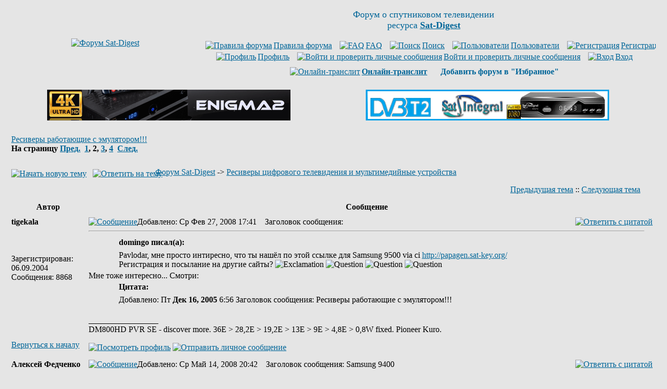

--- FILE ---
content_type: text/html
request_url: http://www.sat-digest.com/forum/viewtopic.php?t=8956&start=20&sid=59d6c84007f86980f8d3747ce19c7ea6
body_size: 15829
content:
<!DOCTYPE HTML PUBLIC "-//W3C//DTD HTML 4.01 Transitional//EN" "http://www.w3.org/TR/html4/loose.dtd">
<html dir="ltr">
<head>
<meta http-equiv="Content-Type" content="text/html; charset=windows-1251">
<meta http-equiv="Content-Style-Type" content="text/css">
<meta name="keywords" content="Ресиверы работающие с эмулятором!!!,спутниковые,транспондерные,новости,дайджест,обзоры,статьи,спутниковое,телевидение,сат,ТВ,ресивер,цифровое,цифровой,спутник,программа,программы,параметры,прием,спутниковых,канал,покрытие,карты,транспондер,тарелка,антенна,приемник,тюнер,головка,кодировка,MPEG,MPEG2,Digital,MPEG4,H.264,DVB-S,DVB-S2,QPSK,8PSK,16APSK,32APSK,FEC,FTA,Irdeto,Mediaguard,Viaccess,BISS,SECA,PowerVu,Videoguard,Nagravision,Conax,CAM,CI,модуль,спутниковый форум,форум о спутниковом телевидении,xtra,tv,xtra tv,тв,нтв+,нтв,триколор,радуга,орион экспресс,континент тв,openbox,dreambox,optibox,amiko,gi,strong,inverto,skyway,eutelsat,ses,astra,sirius,amos,intelsat,экспресс,ямал,hotbird">

<link rel="top" href="./index.php?sid=1e9e047e5272b4bb3baec9bc1899b3f0" title="Форум Sat-Digest">
<link rel="search" href="./search.php?sid=1e9e047e5272b4bb3baec9bc1899b3f0" title="Поиск">
<link rel="help" href="./faq.php?sid=1e9e047e5272b4bb3baec9bc1899b3f0" title="FAQ">
<link rel="author" href="./memberlist.php?sid=1e9e047e5272b4bb3baec9bc1899b3f0" title="Пользователи">
<link rel="prev" href="viewtopic.php?t=8956&amp;view=previous&amp;sid=1e9e047e5272b4bb3baec9bc1899b3f0" title="Предыдущая тема">
<link rel="next" href="viewtopic.php?t=8956&amp;view=next&amp;sid=1e9e047e5272b4bb3baec9bc1899b3f0" title="Следующая тема">
<link rel="up" href="viewforum.php?f=12&amp;sid=1e9e047e5272b4bb3baec9bc1899b3f0" title="Ресиверы цифрового телевидения и мультимедийные устройства">
<link rel="chapter forum" href="viewforum.php?f=10&amp;sid=1e9e047e5272b4bb3baec9bc1899b3f0" title="Спутниковый приём. Обсуждения.">
<link rel="chapter forum" href="viewforum.php?f=8&amp;sid=1e9e047e5272b4bb3baec9bc1899b3f0" title="Транспондерные новости">
<link rel="chapter forum" href="viewforum.php?f=16&amp;sid=1e9e047e5272b4bb3baec9bc1899b3f0" title="Новости спутникового ТВ и технологий">
<link rel="chapter forum" href="viewforum.php?f=13&amp;sid=1e9e047e5272b4bb3baec9bc1899b3f0" title="Справочник, статьи">
<link rel="chapter forum" href="viewforum.php?f=2&amp;sid=1e9e047e5272b4bb3baec9bc1899b3f0" title="Кодировки">
<link rel="chapter forum" href="viewforum.php?f=12&amp;sid=1e9e047e5272b4bb3baec9bc1899b3f0" title="Ресиверы цифрового телевидения и мультимедийные устройства">
<link rel="chapter forum" href="viewforum.php?f=15&amp;sid=1e9e047e5272b4bb3baec9bc1899b3f0" title="Беседка">
<link rel="chapter forum" href="viewforum.php?f=11&amp;sid=1e9e047e5272b4bb3baec9bc1899b3f0" title="Куплю. Продам. Некоммерческий раздел.">
<link rel="chapter forum" href="viewforum.php?f=17&amp;sid=1e9e047e5272b4bb3baec9bc1899b3f0" title="Куплю. Продам. Коммерческий раздел.">
<link rel="chapter forum" href="viewforum.php?f=7&amp;sid=1e9e047e5272b4bb3baec9bc1899b3f0" title="Работа Sat-Digest и форума">

<title>Sat-Digest | Ресиверы работающие с эмулятором!!!</title>
<link rel="stylesheet" href="templates/subSilver/subSilver.css" type="text/css">
<link rel="icon" type="image/png" href="favicon.png">
<meta http-equiv="x-dns-prefetch-control" content="on">
<link rel='dns-prefetch' href='//www.google-analytics.com'>
<link rel='dns-prefetch' href='//pagead2.googlesyndication.com'>
<link rel='dns-prefetch' href='//googleads.g.doubleclick.net'>
<link rel='dns-prefetch' href='//apis.google.com'>
<link rel='dns-prefetch' href='//adservice.google.com.ua'>
<link rel='dns-prefetch' href='//adservice.google.com'>
<link rel='dns-prefetch' href='//tpc.googlesyndication.com'>
<link rel='dns-prefetch' href='//fonts.googleapis.com'>
<link rel='dns-prefetch' href='//fonts.gstatic.com'>
<link rel='dns-prefetch' href='//static.doubleclick.net'>
<link rel='dns-prefetch' href='//www.google.com'>
<link rel='dns-prefetch' href='//counter.rambler.ru'>
<link rel='dns-prefetch' href='//kraken.rambler.ru'>
<link rel='dns-prefetch' href='//counter.yadro.ru'>
<link rel='dns-prefetch' href='//cdn.adhigh.net'>
<script>
window.ga=window.ga||function(){(ga.q=ga.q||[]).push(arguments)};ga.l=+new Date;
ga('create', 'UA-28099204-1', 'auto');
ga('send', 'pageview');
</script>
<script async src='//www.google-analytics.com/analytics.js'></script>
</head>
<body bgcolor="#E5E5E5" text="#000000" link="#006699" vlink="#5493B4">
<a name="top"></a>
<!-- google_ad_section_start(weight=ignore) -->
<table width="100%" cellspacing="0" cellpadding="10" border="0" align="center">
	<tr>
		<td class="bodyline"><table width="100%" cellspacing="0" cellpadding="0" border="0">
			<tr>
				<td align="center" width="30%" valign="middle"><a href="index.php?sid=1e9e047e5272b4bb3baec9bc1899b3f0"><img src="templates/subSilver/images/Sat-Digest-forum.gif" width="165" height="91" border="0" alt="Форум Sat-Digest" title="Форум Sat-Digest" vspace="1"></a></td>
				<td align="center" width="70%" valign="middle"><span class="gen"><font size=4 color="#006699">Форум о спутниковом телевидении<br>ресурса <a href="http://www.sat-digest.com/" target="_blank" title="Sat-Digest - ежедневные новости спутникового телевидения"><b>Sat-Digest</b></a></font><br>&nbsp; </span>
<!--noindex-->			<table cellspacing="0" cellpadding="2" border="0">
					<tr>
						<td align="center" valign="top" nowrap="nowrap"><span class="mainmenu">&nbsp;<a href="viewtopic.php?t=15580" rel="nofollow" class="mainmenu" title="Правила форума" target="_blank"><img src="templates/subSilver/images/icon_mini_groups.gif" width="12" height="13" border="0" alt="Правила форума" hspace="3">Правила форума</a>&nbsp; &nbsp;<a href="faq.php?sid=1e9e047e5272b4bb3baec9bc1899b3f0" class="mainmenu" rel="nofollow" target="_blank"><img src="templates/subSilver/images/icon_mini_faq.gif" width="12" height="13" border="0" alt="FAQ" hspace="3">FAQ</a></span><span class="mainmenu">&nbsp; &nbsp;<a href="search.php?sid=1e9e047e5272b4bb3baec9bc1899b3f0" class="mainmenu" rel="nofollow" target="_blank"><img src="templates/subSilver/images/icon_mini_search.gif" width="12" height="13" border="0" alt="Поиск" hspace="3">Поиск</a>&nbsp; &nbsp;<a href="memberlist.php?sid=1e9e047e5272b4bb3baec9bc1899b3f0" class="mainmenu" rel="nofollow" target="_blank"><img src="templates/subSilver/images/icon_mini_members.gif" width="12" height="13" border="0" alt="Пользователи" hspace="3">Пользователи</a>&nbsp;
						&nbsp;<a href="profile.php?mode=register&amp;sid=1e9e047e5272b4bb3baec9bc1899b3f0" class="mainmenu" rel="nofollow"><img src="templates/subSilver/images/icon_mini_register.gif" width="12" height="13" border="0" alt="Регистрация" hspace="3">Регистрация</a></span>&nbsp;
						</td>
					</tr>
					<tr>
						<td height="25" align="center" valign="top" nowrap="nowrap"><span class="mainmenu">&nbsp;<a href="profile.php?mode=editprofile&amp;sid=1e9e047e5272b4bb3baec9bc1899b3f0" rel="nofollow" class="mainmenu" target="_blank"><img src="templates/subSilver/images/icon_mini_profile.gif" width="12" height="13" border="0" alt="Профиль" hspace="3">Профиль</a>&nbsp; &nbsp;<a href="privmsg.php?folder=inbox&amp;sid=1e9e047e5272b4bb3baec9bc1899b3f0" class="mainmenu" rel="nofollow" title="Личные сообщения"><img src="templates/subSilver/images/icon_mini_message.gif" width="12" height="13" border="0" alt="Войти и проверить личные сообщения" hspace="3">Войти и проверить личные сообщения</a>&nbsp; &nbsp;<a href="login.php?sid=1e9e047e5272b4bb3baec9bc1899b3f0" rel="nofollow" class="mainmenu"><img src="templates/subSilver/images/icon_mini_login.gif" width="12" height="13" border="0" alt="Вход" hspace="3">Вход</a>&nbsp;</span></td>
					</tr>
					<tr><td height="15" align="center" valign="top" nowrap="nowrap"><span class="mainmenu">
<a href="goto.php?http://translit.net/" class="mainmenu" rel="nofollow" target="_blank" title="Для тех, у кого нет русской клавиатуры"><img src="templates/subSilver/images/icon_mini_members.gif" width="12" height="13" border="0" alt="Онлайн-транслит" hspace="3"><b>Онлайн-транслит</b></a>&nbsp; &nbsp;
<img src="templates/subSilver/images/icon_mini_register.gif" width="12" height="13" border="0" alt="" hspace="3">
<script type="text/javascript" language="JavaScript">
<!--
function getBrowserInfo() {
 var t,v = undefined;
 if (window.opera) t = 'Opera';
 else if (document.all) {
  t = 'IE';
  var nv = navigator.appVersion;
  var s = nv.indexOf('MSIE')+5;
  v = nv.substring(s,s+1);
 }
 else if (navigator.appName) t = 'Netscape';
 return {type:t,version:v};
}
function bookmark(a){
 var url = "http://www.sat-digest.com/forum/";
 var title = "Форум Sat-Digest";
 var b = getBrowserInfo();
 if (b.type == 'IE' && 9 > b.version && b.version >= 4) window.external.AddFavorite(url,title);
 else if (b.type == 'Opera') {
  a.href = url;
  a.rel = "sidebar";
  a.title = title;
  return true;
 }
 else if (b.type == "Netscape") window.sidebar.addPanel(title,url,"");
 else alert("<font color=#006699><b>Добавь форум в &quot;Избранное&quot;!<\/b><\/font>");
 return false;
}
document.write("<a href=\"javascript:void(0);\" onclick=\"return bookmark(this);\" rel=\"nofollow\" style=\"text-decoration:none\"><b>Добавить форум в &quot;Избранное&quot;<\/b><\/a>")
//-->
</script>
				</span></td></tr>
				</table><!--/noindex--></td>
			</tr>
		</table>
<br>
<center><!--noindex-->
<table width="100%" border="0" cellspacing="0" cellpadding="6">
<tr><td width="50%" align="center" valign="top">
<a href="https://www.agsat.com.ua/sputnikovye-resivery/uclan_ustym_4k_pro/" target="_blank" title="uClan Ustym 4K PRO"><img src="/baf/agsat121.gif" width="475" height="60" border="0" alt="uClan Ustym 4K PRO" title="uClan Ustym 4K PRO"></a>
</td><td width="50%" align="center" valign="top">
<a href="goto.php?http://www.technosat-ua.com/index.php?name=shop&op=view&id=73" target="_blank" rel="nofollow" title="Sat-Integral 5052 T2"><img src="/baf/SatIntegral24.gif" width="475" height="60" border="0" alt="Sat-Integral 5052 T2" title="Sat-Integral 5052 T2"></a>
</td></tr></table>
<!--/noindex--></center>
<!-- google_ad_section_end -->
<!-- google_ad_section_start -->
		<br>


<table width="100%" cellspacing="2" cellpadding="2" border="0">
  <tr>
	<td align="left" valign="bottom"><a class="maintitle" rel="nofollow" href="viewtopic.php?t=8956&amp;start=20&amp;postdays=0&amp;postorder=asc&amp;highlight=&amp;sid=1e9e047e5272b4bb3baec9bc1899b3f0">Ресиверы работающие с эмулятором!!!</a><br>
	  <span class="gensmall"><b>На страницу  <a href="viewtopic.php?t=8956&amp;postdays=0&amp;postorder=asc&amp;start=0&amp;sid=1e9e047e5272b4bb3baec9bc1899b3f0">Пред.</a>&nbsp;&nbsp;<a href="viewtopic.php?t=8956&amp;postdays=0&amp;postorder=asc&amp;start=0&amp;sid=1e9e047e5272b4bb3baec9bc1899b3f0">1</a>, <b>2</b>, <a href="viewtopic.php?t=8956&amp;postdays=0&amp;postorder=asc&amp;start=40&amp;sid=1e9e047e5272b4bb3baec9bc1899b3f0">3</a>, <a href="viewtopic.php?t=8956&amp;postdays=0&amp;postorder=asc&amp;start=60&amp;sid=1e9e047e5272b4bb3baec9bc1899b3f0">4</a>&nbsp;&nbsp;<a href="viewtopic.php?t=8956&amp;postdays=0&amp;postorder=asc&amp;start=40&amp;sid=1e9e047e5272b4bb3baec9bc1899b3f0">След.</a></b><br>
	  &nbsp; </span></td>
	<td align="right" valign="middle"><!--noindex--><!--/noindex--></td>
  </tr>
</table>

<table width="100%" cellspacing="2" cellpadding="2" border="0">
  <tr>
	<td align="left" valign="bottom" nowrap="nowrap"><span class="nav"><a href="posting.php?mode=newtopic&amp;f=12&amp;sid=1e9e047e5272b4bb3baec9bc1899b3f0" rel="nofollow"><img src="templates/subSilver/images/lang_russian/post.gif" border="0" alt="Начать новую тему" align="middle" width="89" height="25"></a>&nbsp;&nbsp;&nbsp;<a href="posting.php?mode=reply&amp;t=8956&amp;sid=1e9e047e5272b4bb3baec9bc1899b3f0" rel="nofollow"><img src="templates/subSilver/images/lang_russian/reply.gif" border="0" alt="Ответить на тему" align="middle" width="76" height="25"></a></span></td>
	<td align="left" valign="middle" width="100%"><span class="nav">&nbsp;&nbsp;&nbsp;<a href="index.php?sid=1e9e047e5272b4bb3baec9bc1899b3f0" class="nav">Форум Sat-Digest</a>
	  -> <a href="viewforum.php?f=12&amp;sid=1e9e047e5272b4bb3baec9bc1899b3f0" class="nav">Ресиверы цифрового телевидения и мультимедийные устройства</a></span></td>
  </tr>
</table>

<table class="forumline" width="100%" cellspacing="1" cellpadding="3" border="0">
	<tr align="right">
		<td class="catHead" colspan="2" height="28"><span class="nav"><a href="viewtopic.php?t=8956&amp;view=previous&amp;sid=1e9e047e5272b4bb3baec9bc1899b3f0" rel="nofollow" class="nav">Предыдущая тема</a> :: <a href="viewtopic.php?t=8956&amp;view=next&amp;sid=1e9e047e5272b4bb3baec9bc1899b3f0" rel="nofollow" class="nav">Следующая тема</a> &nbsp;</span></td>
	</tr>
	
	<tr>
		<th class="thLeft" width="150" height="26" nowrap="nowrap">Автор</th>
		<th class="thRight" nowrap="nowrap">Сообщение</th>
	</tr>
	<tr>
		<td width="150" align="left" valign="top" class="row1"><span class="name"><a name="204929"></a><b>tigekala</b></span><br><span class="postdetails"><br><br><br><!--noindex-->Зарегистрирован: 06.09.2004<br>Сообщения: 8868<br><!--/noindex--></span><br></td>
		<td class="row1" width="100%" height="28" valign="top"><table width="100%" border="0" cellspacing="0" cellpadding="0">
			<tr>
				<td width="100%"><a rel="nofollow" href="viewtopic.php?p=204929&amp;sid=1e9e047e5272b4bb3baec9bc1899b3f0#204929"><img src="templates/subSilver/images/icon_minipost.gif" width="12" height="9" alt="Сообщение" title="Сообщение" border="0"></a><span class="postdetails"><!--noindex-->Добавлено<!--/noindex-->: Ср Фев 27, 2008 17:41<span class="gen">&nbsp;</span>&nbsp; &nbsp;<!--noindex-->Заголовок сообщения<!--/noindex-->: </span></td>
				<td valign="top" nowrap="nowrap"><a rel="nofollow" href="posting.php?mode=quote&amp;p=204929&amp;sid=1e9e047e5272b4bb3baec9bc1899b3f0"><img src="templates/subSilver/images/lang_russian/icon_quote.gif" alt="Ответить с цитатой" title="Ответить с цитатой" border="0" width="62" height="18"></a>   </td>
			</tr>
			<tr>
				<td colspan="2"><hr></td>
			</tr>
			<tr>
				<td colspan="2"><span class="postbody"></span><table width="90%" cellspacing="1" cellpadding="3" border="0" align="center"><tr> 	  <td><span class="genmed"><b>domingo писал(а):</b></span></td>	</tr>	<tr>	  <td class="quote">Pavlodar, мне просто интиресно, что ты нашёл по этой ссылке для Samsung 9500 via ci <a href="goto.php?http://papagen.sat-key.org/" rel="nofollow" target="_blank">http://papagen.sat-key.org/</a>
<br>
Регистрация и посылание на другие сайты? <img src="images/smiles/icon_exclaim.gif" alt="Exclamation" border="0">  <img src="images/smiles/icon_question.gif" alt="Question" border="0">  <img src="images/smiles/icon_question.gif" alt="Question" border="0">  <img src="images/smiles/icon_question.gif" alt="Question" border="0"></td>	</tr></table><span class="postbody">Мне тоже интересно... Смотри:</span><table width="90%" cellspacing="1" cellpadding="3" border="0" align="center"><tr> 	  <td><span class="genmed"><b>Цитата:</b></span></td>	</tr>	<tr>	  <td class="quote">Добавлено: Пт <span style="font-weight: bold">Дек 16, 2005 </span>6:56    Заголовок сообщения: Ресиверы работающие с эмулятором!!!</td>	</tr></table><span class="postbody"><br>_________________<br>DM800HD PVR SE - discover more. 36E &gt; 28,2E &gt; 19,2E &gt; 13E &gt; 9E &gt; 4,8E &gt; 0,8W fixed. Pioneer Kuro.</span><span class="gensmall"><!--noindex--><!--/noindex--></span></td>
			</tr>
		</table></td>
	</tr>
	<tr>
		<td class="row1" width="150" align="left" valign="middle"><span class="nav"><a href="#top" class="nav">Вернуться к началу</a></span></td>
		<td class="row1" width="100%" height="28" valign="bottom" nowrap="nowrap"><table cellspacing="0" cellpadding="0" border="0" height="18" width="18">
			<tr>
				<td valign="middle" nowrap="nowrap"><a rel="nofollow" href="profile.php?mode=viewprofile&amp;u=2663&amp;sid=1e9e047e5272b4bb3baec9bc1899b3f0"><img src="templates/subSilver/images/lang_russian/icon_profile.gif" alt="Посмотреть профиль" title="Посмотреть профиль" border="0" width="72" height="18"></a> <a rel="nofollow" href="privmsg.php?mode=post&amp;u=2663&amp;sid=1e9e047e5272b4bb3baec9bc1899b3f0"><img src="templates/subSilver/images/lang_russian/icon_pm.gif" alt="Отправить личное сообщение" title="Отправить личное сообщение" border="0" width="54" height="18"></a>      </td>
			</tr>
		</table></td>
	</tr>
	<tr>
		<td class="spaceRow" colspan="2" height="1"><img src="templates/subSilver/images/spacer.gif" alt="" width="1" height="1"></td>
	</tr>
	<tr>
		<td width="150" align="left" valign="top" class="row2"><span class="name"><a name="214331"></a><b>Алексей Федченко</b></span><br><span class="postdetails"><br><br><br><!--noindex-->Зарегистрирован: 03.09.2006<br>Сообщения: 71<br>Откуда: г.Запорожье<!--/noindex--></span><br></td>
		<td class="row2" width="100%" height="28" valign="top"><table width="100%" border="0" cellspacing="0" cellpadding="0">
			<tr>
				<td width="100%"><a rel="nofollow" href="viewtopic.php?p=214331&amp;sid=1e9e047e5272b4bb3baec9bc1899b3f0#214331"><img src="templates/subSilver/images/icon_minipost.gif" width="12" height="9" alt="Сообщение" title="Сообщение" border="0"></a><span class="postdetails"><!--noindex-->Добавлено<!--/noindex-->: Ср Май 14, 2008 20:42<span class="gen">&nbsp;</span>&nbsp; &nbsp;<!--noindex-->Заголовок сообщения<!--/noindex-->: Samsung 9400</span></td>
				<td valign="top" nowrap="nowrap"><a rel="nofollow" href="posting.php?mode=quote&amp;p=214331&amp;sid=1e9e047e5272b4bb3baec9bc1899b3f0"><img src="templates/subSilver/images/lang_russian/icon_quote.gif" alt="Ответить с цитатой" title="Ответить с цитатой" border="0" width="62" height="18"></a>   </td>
			</tr>
			<tr>
				<td colspan="2"><hr></td>
			</tr>
			<tr>
				<td colspan="2"><span class="postbody">Samsung 9400 забыли о таком аппарате <a href="goto.php?http://satsystem.com.ua/forum/viewtopic.php?f=8&amp;t=8&amp;sid=1117092ee2f925c39905ac87ad988c24" rel="nofollow" target="_blank">http://satsystem.com.ua/forum/viewtopic.php?f=8&amp;t=8&amp;sid=1117092ee2f925c39905ac87ad988c24</a>
<br>
я свой запустил снова он ожил. Но 9500 лучше.</span><span class="gensmall"><!--noindex--><br><br>Последний раз редактировалось: Алексей Федченко (Вт Мар 09, 2010 0:02), всего редактировалось 1 раз<!--/noindex--></span></td>
			</tr>
		</table></td>
	</tr>
	<tr>
		<td class="row2" width="150" align="left" valign="middle"><span class="nav"><a href="#top" class="nav">Вернуться к началу</a></span></td>
		<td class="row2" width="100%" height="28" valign="bottom" nowrap="nowrap"><table cellspacing="0" cellpadding="0" border="0" height="18" width="18">
			<tr>
				<td valign="middle" nowrap="nowrap"><a rel="nofollow" href="profile.php?mode=viewprofile&amp;u=32452&amp;sid=1e9e047e5272b4bb3baec9bc1899b3f0"><img src="templates/subSilver/images/lang_russian/icon_profile.gif" alt="Посмотреть профиль" title="Посмотреть профиль" border="0" width="72" height="18"></a> <a rel="nofollow" href="privmsg.php?mode=post&amp;u=32452&amp;sid=1e9e047e5272b4bb3baec9bc1899b3f0"><img src="templates/subSilver/images/lang_russian/icon_pm.gif" alt="Отправить личное сообщение" title="Отправить личное сообщение" border="0" width="54" height="18"></a> <a rel="nofollow" href="mailto:AlexF1975@yandex.ru"><img src="templates/subSilver/images/lang_russian/icon_email.gif" alt="Отправить e-mail" title="Отправить e-mail" border="0" width="57" height="18"></a>     </td>
			</tr>
		</table></td>
	</tr>
	<tr>
		<td class="spaceRow" colspan="2" height="1"><img src="templates/subSilver/images/spacer.gif" alt="" width="1" height="1"></td>
	</tr>
	<tr>
		<td width="150" align="left" valign="top" class="row1"><span class="name"><a name="216456"></a><b>tagir</b></span><br><span class="postdetails"><br><br><br><!--noindex-->Зарегистрирован: 15.04.2008<br>Сообщения: 2<br>Откуда: г.Дружковка<!--/noindex--></span><br></td>
		<td class="row1" width="100%" height="28" valign="top"><table width="100%" border="0" cellspacing="0" cellpadding="0">
			<tr>
				<td width="100%"><a rel="nofollow" href="viewtopic.php?p=216456&amp;sid=1e9e047e5272b4bb3baec9bc1899b3f0#216456"><img src="templates/subSilver/images/icon_minipost.gif" width="12" height="9" alt="Сообщение" title="Сообщение" border="0"></a><span class="postdetails"><!--noindex-->Добавлено<!--/noindex-->: Сб Май 31, 2008 21:00<span class="gen">&nbsp;</span>&nbsp; &nbsp;<!--noindex-->Заголовок сообщения<!--/noindex-->: Re: Evolution 700s</span></td>
				<td valign="top" nowrap="nowrap"><a rel="nofollow" href="posting.php?mode=quote&amp;p=216456&amp;sid=1e9e047e5272b4bb3baec9bc1899b3f0"><img src="templates/subSilver/images/lang_russian/icon_quote.gif" alt="Ответить с цитатой" title="Ответить с цитатой" border="0" width="62" height="18"></a>   </td>
			</tr>
			<tr>
				<td colspan="2"><hr></td>
			</tr>
			<tr>
				<td colspan="2"><span class="postbody"></span><table width="90%" cellspacing="1" cellpadding="3" border="0" align="center"><tr> 	  <td><span class="genmed"><b>Dyadya_VIC писал(а):</b></span></td>	</tr>	<tr>	  <td class="quote">Evo 700s!!! кто побывал, говорят что не жалеют <a href="goto.php?http://www.alphasat.tv" rel="nofollow" target="_blank">www.alphasat.tv</a></td>	</tr></table><span class="postbody">    Я то же был,пробывал и советую попробывать. <img src="images/smiles/icon_exclaim.gif" alt="Exclamation" border="0"> У самого дома стоит EVOLUTION EVO-700S.Кому ставил или менял старые на EVO-700S все очень довольны. <a href="goto.php?http://www.alphasat.tv/" rel="nofollow" target="_blank">http://www.alphasat.tv/</a> <img src="images/smiles/icon_biggrin.gif" alt="Very Happy" border="0"></span><span class="gensmall"><!--noindex--><!--/noindex--></span></td>
			</tr>
		</table></td>
	</tr>
	<tr>
		<td class="row1" width="150" align="left" valign="middle"><span class="nav"><a href="#top" class="nav">Вернуться к началу</a></span></td>
		<td class="row1" width="100%" height="28" valign="bottom" nowrap="nowrap"><table cellspacing="0" cellpadding="0" border="0" height="18" width="18">
			<tr>
				<td valign="middle" nowrap="nowrap"><a rel="nofollow" href="profile.php?mode=viewprofile&amp;u=50509&amp;sid=1e9e047e5272b4bb3baec9bc1899b3f0"><img src="templates/subSilver/images/lang_russian/icon_profile.gif" alt="Посмотреть профиль" title="Посмотреть профиль" border="0" width="72" height="18"></a> <a rel="nofollow" href="privmsg.php?mode=post&amp;u=50509&amp;sid=1e9e047e5272b4bb3baec9bc1899b3f0"><img src="templates/subSilver/images/lang_russian/icon_pm.gif" alt="Отправить личное сообщение" title="Отправить личное сообщение" border="0" width="54" height="18"></a>      </td>
			</tr>
		</table></td>
	</tr>
	<tr>
		<td class="spaceRow" colspan="2" height="1"><img src="templates/subSilver/images/spacer.gif" alt="" width="1" height="1"></td>
	</tr>
	<tr>
		<td width="150" align="left" valign="top" class="row2"><span class="name"><a name="226341"></a><b>janispauls</b></span><br><span class="postdetails"><br><img src="http://s44.radikal.ru/i106/1208/91/0de9d8342122.gif" alt="" border="0"><br><br><!--noindex-->Зарегистрирован: 27.04.2004<br>Сообщения: 1022<br>Откуда: EU<!--/noindex--></span><br></td>
		<td class="row2" width="100%" height="28" valign="top"><table width="100%" border="0" cellspacing="0" cellpadding="0">
			<tr>
				<td width="100%"><a rel="nofollow" href="viewtopic.php?p=226341&amp;sid=1e9e047e5272b4bb3baec9bc1899b3f0#226341"><img src="templates/subSilver/images/icon_minipost.gif" width="12" height="9" alt="Сообщение" title="Сообщение" border="0"></a><span class="postdetails"><!--noindex-->Добавлено<!--/noindex-->: Вс Авг 24, 2008 20:22<span class="gen">&nbsp;</span>&nbsp; &nbsp;<!--noindex-->Заголовок сообщения<!--/noindex-->: </span></td>
				<td valign="top" nowrap="nowrap"><a rel="nofollow" href="posting.php?mode=quote&amp;p=226341&amp;sid=1e9e047e5272b4bb3baec9bc1899b3f0"><img src="templates/subSilver/images/lang_russian/icon_quote.gif" alt="Ответить с цитатой" title="Ответить с цитатой" border="0" width="62" height="18"></a>   </td>
			</tr>
			<tr>
				<td colspan="2"><hr></td>
			</tr>
			<tr>
				<td colspan="2"><span class="postbody">Есть такои апарат Octagon SF 918 HD
<br>
<a href="goto.php?http://www.octagon.gmc.to/index.php" rel="nofollow" target="_blank">www.octagon.gmc.to/index.php</a></span><span class="gensmall"><!--noindex--><!--/noindex--></span></td>
			</tr>
		</table></td>
	</tr>
	<tr>
		<td class="row2" width="150" align="left" valign="middle"><span class="nav"><a href="#top" class="nav">Вернуться к началу</a></span></td>
		<td class="row2" width="100%" height="28" valign="bottom" nowrap="nowrap"><table cellspacing="0" cellpadding="0" border="0" height="18" width="18">
			<tr>
				<td valign="middle" nowrap="nowrap"><a rel="nofollow" href="profile.php?mode=viewprofile&amp;u=272&amp;sid=1e9e047e5272b4bb3baec9bc1899b3f0"><img src="templates/subSilver/images/lang_russian/icon_profile.gif" alt="Посмотреть профиль" title="Посмотреть профиль" border="0" width="72" height="18"></a> <a rel="nofollow" href="privmsg.php?mode=post&amp;u=272&amp;sid=1e9e047e5272b4bb3baec9bc1899b3f0"><img src="templates/subSilver/images/lang_russian/icon_pm.gif" alt="Отправить личное сообщение" title="Отправить личное сообщение" border="0" width="54" height="18"></a>      </td>
			</tr>
		</table></td>
	</tr>
	<tr>
		<td class="spaceRow" colspan="2" height="1"><img src="templates/subSilver/images/spacer.gif" alt="" width="1" height="1"></td>
	</tr>
	<tr>
		<td width="150" align="left" valign="top" class="row1"><span class="name"><a name="227426"></a><b>sattv123</b></span><br><span class="postdetails"><br><br><br><!--noindex-->Зарегистрирован: 18.04.2006<br>Сообщения: 6<br><!--/noindex--></span><br></td>
		<td class="row1" width="100%" height="28" valign="top"><table width="100%" border="0" cellspacing="0" cellpadding="0">
			<tr>
				<td width="100%"><a rel="nofollow" href="viewtopic.php?p=227426&amp;sid=1e9e047e5272b4bb3baec9bc1899b3f0#227426"><img src="templates/subSilver/images/icon_minipost.gif" width="12" height="9" alt="Сообщение" title="Сообщение" border="0"></a><span class="postdetails"><!--noindex-->Добавлено<!--/noindex-->: Пн Сен 08, 2008 12:10<span class="gen">&nbsp;</span>&nbsp; &nbsp;<!--noindex-->Заголовок сообщения<!--/noindex-->: </span></td>
				<td valign="top" nowrap="nowrap"><a rel="nofollow" href="posting.php?mode=quote&amp;p=227426&amp;sid=1e9e047e5272b4bb3baec9bc1899b3f0"><img src="templates/subSilver/images/lang_russian/icon_quote.gif" alt="Ответить с цитатой" title="Ответить с цитатой" border="0" width="62" height="18"></a>   </td>
			</tr>
			<tr>
				<td colspan="2"><hr></td>
			</tr>
			<tr>
				<td colspan="2"><span class="postbody">Euston STV 3015 - <a href="goto.php?http://tv-sputnik.com/euston3015.html" target="_blank" rel="nofollow" class="postlink">http://tv-sputnik.com/euston3015.html</a></span><span class="gensmall"><!--noindex--><!--/noindex--></span></td>
			</tr>
		</table></td>
	</tr>
	<tr>
		<td class="row1" width="150" align="left" valign="middle"><span class="nav"><a href="#top" class="nav">Вернуться к началу</a></span></td>
		<td class="row1" width="100%" height="28" valign="bottom" nowrap="nowrap"><table cellspacing="0" cellpadding="0" border="0" height="18" width="18">
			<tr>
				<td valign="middle" nowrap="nowrap"><a rel="nofollow" href="profile.php?mode=viewprofile&amp;u=26108&amp;sid=1e9e047e5272b4bb3baec9bc1899b3f0"><img src="templates/subSilver/images/lang_russian/icon_profile.gif" alt="Посмотреть профиль" title="Посмотреть профиль" border="0" width="72" height="18"></a> <a rel="nofollow" href="privmsg.php?mode=post&amp;u=26108&amp;sid=1e9e047e5272b4bb3baec9bc1899b3f0"><img src="templates/subSilver/images/lang_russian/icon_pm.gif" alt="Отправить личное сообщение" title="Отправить личное сообщение" border="0" width="54" height="18"></a>      </td>
			</tr>
		</table></td>
	</tr>
	<tr>
		<td class="spaceRow" colspan="2" height="1"><img src="templates/subSilver/images/spacer.gif" alt="" width="1" height="1"></td>
	</tr>
	<tr>
		<td width="150" align="left" valign="top" class="row2"><span class="name"><a name="230851"></a><b>kononenko</b></span><br><span class="postdetails"><br><br><br><!--noindex-->Зарегистрирован: 05.05.2004<br>Сообщения: 139<br>Откуда: deutschland   Worms am Rein<!--/noindex--></span><br></td>
		<td class="row2" width="100%" height="28" valign="top"><table width="100%" border="0" cellspacing="0" cellpadding="0">
			<tr>
				<td width="100%"><a rel="nofollow" href="viewtopic.php?p=230851&amp;sid=1e9e047e5272b4bb3baec9bc1899b3f0#230851"><img src="templates/subSilver/images/icon_minipost.gif" width="12" height="9" alt="Сообщение" title="Сообщение" border="0"></a><span class="postdetails"><!--noindex-->Добавлено<!--/noindex-->: Пн Окт 27, 2008 16:07<span class="gen">&nbsp;</span>&nbsp; &nbsp;<!--noindex-->Заголовок сообщения<!--/noindex-->: </span></td>
				<td valign="top" nowrap="nowrap"><a rel="nofollow" href="posting.php?mode=quote&amp;p=230851&amp;sid=1e9e047e5272b4bb3baec9bc1899b3f0"><img src="templates/subSilver/images/lang_russian/icon_quote.gif" alt="Ответить с цитатой" title="Ответить с цитатой" border="0" width="62" height="18"></a>   </td>
			</tr>
			<tr>
				<td colspan="2"><hr></td>
			</tr>
			<tr>
				<td colspan="2"><span class="postbody">PAVLODAR  подскажите как ввойти в меню  ресивера DSR 1001 &quot;Schwaiger&quot;.  Ваша ссылка по  указанному  ресиверу  почему то не работает.  Заранее  спасибо</span><span class="gensmall"><!--noindex--><!--/noindex--></span></td>
			</tr>
		</table></td>
	</tr>
	<tr>
		<td class="row2" width="150" align="left" valign="middle"><span class="nav"><a href="#top" class="nav">Вернуться к началу</a></span></td>
		<td class="row2" width="100%" height="28" valign="bottom" nowrap="nowrap"><table cellspacing="0" cellpadding="0" border="0" height="18" width="18">
			<tr>
				<td valign="middle" nowrap="nowrap"><a rel="nofollow" href="profile.php?mode=viewprofile&amp;u=893&amp;sid=1e9e047e5272b4bb3baec9bc1899b3f0"><img src="templates/subSilver/images/lang_russian/icon_profile.gif" alt="Посмотреть профиль" title="Посмотреть профиль" border="0" width="72" height="18"></a> <a rel="nofollow" href="privmsg.php?mode=post&amp;u=893&amp;sid=1e9e047e5272b4bb3baec9bc1899b3f0"><img src="templates/subSilver/images/lang_russian/icon_pm.gif" alt="Отправить личное сообщение" title="Отправить личное сообщение" border="0" width="54" height="18"></a>      <a href="goto.php?http://www.icq.com/people/400484304/" rel="nofollow" target="_blank"><img src="templates/subSilver/images/lang_russian/icon_icq_add.gif" alt="ICQ Number" title="ICQ Number" border="0" width="55" height="18"></a></td>
			</tr>
		</table></td>
	</tr>
	<tr>
		<td class="spaceRow" colspan="2" height="1"><img src="templates/subSilver/images/spacer.gif" alt="" width="1" height="1"></td>
	</tr>
	<tr>
		<td width="150" align="left" valign="top" class="row1"><span class="name"><a name="230998"></a><b>PAVLODAR</b></span><br><span class="postdetails">Модератор<br><img src="http://www.sat-digest.com/images/avatars/PAVLODAR.jpg" alt="" border="0"><br><br><!--noindex-->Зарегистрирован: 25.05.2004<br>Сообщения: 1933<br>Откуда: Германия<!--/noindex--></span><br></td>
		<td class="row1" width="100%" height="28" valign="top"><table width="100%" border="0" cellspacing="0" cellpadding="0">
			<tr>
				<td width="100%"><a rel="nofollow" href="viewtopic.php?p=230998&amp;sid=1e9e047e5272b4bb3baec9bc1899b3f0#230998"><img src="templates/subSilver/images/icon_minipost.gif" width="12" height="9" alt="Сообщение" title="Сообщение" border="0"></a><span class="postdetails"><!--noindex-->Добавлено<!--/noindex-->: Ср Окт 29, 2008 3:19<span class="gen">&nbsp;</span>&nbsp; &nbsp;<!--noindex-->Заголовок сообщения<!--/noindex-->: </span></td>
				<td valign="top" nowrap="nowrap"><a rel="nofollow" href="posting.php?mode=quote&amp;p=230998&amp;sid=1e9e047e5272b4bb3baec9bc1899b3f0"><img src="templates/subSilver/images/lang_russian/icon_quote.gif" alt="Ответить с цитатой" title="Ответить с цитатой" border="0" width="62" height="18"></a>   </td>
			</tr>
			<tr>
				<td colspan="2"><hr></td>
			</tr>
			<tr>
				<td colspan="2"><span class="postbody"></span><table width="90%" cellspacing="1" cellpadding="3" border="0" align="center"><tr> 	  <td><span class="genmed"><b>kononenko писал(а):</b></span></td>	</tr>	<tr>	  <td class="quote">PAVLODAR  подскажите как ввойти в меню  ресивера DSR 1001 &quot;Schwaiger&quot;.  Ваша ссылка по  указанному  ресиверу  почему то не работает.  Заранее  спасибо</td>	</tr></table><span class="postbody">
<br>

<br>
Меню 9999.....смотря какой зофт залит...<br>_________________<br><img src="http://www.sat-digest.com/images/avatars/Pavlodar2.jpg" border="0" alt=""></span><span class="gensmall"><!--noindex--><!--/noindex--></span></td>
			</tr>
		</table></td>
	</tr>
	<tr>
		<td class="row1" width="150" align="left" valign="middle"><span class="nav"><a href="#top" class="nav">Вернуться к началу</a></span></td>
		<td class="row1" width="100%" height="28" valign="bottom" nowrap="nowrap"><table cellspacing="0" cellpadding="0" border="0" height="18" width="18">
			<tr>
				<td valign="middle" nowrap="nowrap"><a rel="nofollow" href="profile.php?mode=viewprofile&amp;u=1492&amp;sid=1e9e047e5272b4bb3baec9bc1899b3f0"><img src="templates/subSilver/images/lang_russian/icon_profile.gif" alt="Посмотреть профиль" title="Посмотреть профиль" border="0" width="72" height="18"></a> <a rel="nofollow" href="privmsg.php?mode=post&amp;u=1492&amp;sid=1e9e047e5272b4bb3baec9bc1899b3f0"><img src="templates/subSilver/images/lang_russian/icon_pm.gif" alt="Отправить личное сообщение" title="Отправить личное сообщение" border="0" width="54" height="18"></a>  <a href="goto.php?http://www.pavlodar.ru/" rel="nofollow" target="_userwww"><img src="templates/subSilver/images/lang_russian/icon_www.gif" alt="Посетить сайт автора" title="Посетить сайт автора" border="0" width="59" height="18"></a>    <a href="goto.php?http://www.icq.com/people/198022042/" rel="nofollow" target="_blank"><img src="templates/subSilver/images/lang_russian/icon_icq_add.gif" alt="ICQ Number" title="ICQ Number" border="0" width="55" height="18"></a></td>
			</tr>
		</table></td>
	</tr>
	<tr>
		<td class="spaceRow" colspan="2" height="1"><img src="templates/subSilver/images/spacer.gif" alt="" width="1" height="1"></td>
	</tr>
	<tr>
		<td width="150" align="left" valign="top" class="row2"><span class="name"><a name="232226"></a><b>moryak</b></span><br><span class="postdetails"><br><br><br><!--noindex-->Зарегистрирован: 29.07.2008<br>Сообщения: 10<br><!--/noindex--></span><br></td>
		<td class="row2" width="100%" height="28" valign="top"><table width="100%" border="0" cellspacing="0" cellpadding="0">
			<tr>
				<td width="100%"><a rel="nofollow" href="viewtopic.php?p=232226&amp;sid=1e9e047e5272b4bb3baec9bc1899b3f0#232226"><img src="templates/subSilver/images/icon_minipost.gif" width="12" height="9" alt="Сообщение" title="Сообщение" border="0"></a><span class="postdetails"><!--noindex-->Добавлено<!--/noindex-->: Пт Ноя 07, 2008 22:01<span class="gen">&nbsp;</span>&nbsp; &nbsp;<!--noindex-->Заголовок сообщения<!--/noindex-->: </span></td>
				<td valign="top" nowrap="nowrap"><a rel="nofollow" href="posting.php?mode=quote&amp;p=232226&amp;sid=1e9e047e5272b4bb3baec9bc1899b3f0"><img src="templates/subSilver/images/lang_russian/icon_quote.gif" alt="Ответить с цитатой" title="Ответить с цитатой" border="0" width="62" height="18"></a>   </td>
			</tr>
			<tr>
				<td colspan="2"><hr></td>
			</tr>
			<tr>
				<td colspan="2"><span class="postbody">Euston STV 3005, аналогичен ресиверу Euston STV 3015 по железу и софту, только не имеет встроенного картоприемника. В последних прошивках поддерживает работу с hash ключами кодировки NDS.<br>_________________<br>Euston 3005, 5+13E</span><span class="gensmall"><!--noindex--><!--/noindex--></span></td>
			</tr>
		</table></td>
	</tr>
	<tr>
		<td class="row2" width="150" align="left" valign="middle"><span class="nav"><a href="#top" class="nav">Вернуться к началу</a></span></td>
		<td class="row2" width="100%" height="28" valign="bottom" nowrap="nowrap"><table cellspacing="0" cellpadding="0" border="0" height="18" width="18">
			<tr>
				<td valign="middle" nowrap="nowrap"><a rel="nofollow" href="profile.php?mode=viewprofile&amp;u=52757&amp;sid=1e9e047e5272b4bb3baec9bc1899b3f0"><img src="templates/subSilver/images/lang_russian/icon_profile.gif" alt="Посмотреть профиль" title="Посмотреть профиль" border="0" width="72" height="18"></a> <a rel="nofollow" href="privmsg.php?mode=post&amp;u=52757&amp;sid=1e9e047e5272b4bb3baec9bc1899b3f0"><img src="templates/subSilver/images/lang_russian/icon_pm.gif" alt="Отправить личное сообщение" title="Отправить личное сообщение" border="0" width="54" height="18"></a>      </td>
			</tr>
		</table></td>
	</tr>
	<tr>
		<td class="spaceRow" colspan="2" height="1"><img src="templates/subSilver/images/spacer.gif" alt="" width="1" height="1"></td>
	</tr>
	<tr>
		<td width="150" align="left" valign="top" class="row1"><span class="name"><a name="232455"></a><b>sat-bird</b></span><br><span class="postdetails"><br><img src="http://sat-digest.com/images/avatars/sat-bird.gif" alt="" border="0"><br><br><!--noindex-->Зарегистрирован: 28.01.2005<br>Сообщения: 658<br>Откуда: Городище, Черкасская обл. Украина.<!--/noindex--></span><br></td>
		<td class="row1" width="100%" height="28" valign="top"><table width="100%" border="0" cellspacing="0" cellpadding="0">
			<tr>
				<td width="100%"><a rel="nofollow" href="viewtopic.php?p=232455&amp;sid=1e9e047e5272b4bb3baec9bc1899b3f0#232455"><img src="templates/subSilver/images/icon_minipost.gif" width="12" height="9" alt="Сообщение" title="Сообщение" border="0"></a><span class="postdetails"><!--noindex-->Добавлено<!--/noindex-->: Вс Ноя 09, 2008 21:25<span class="gen">&nbsp;</span>&nbsp; &nbsp;<!--noindex-->Заголовок сообщения<!--/noindex-->: Re: 11111</span></td>
				<td valign="top" nowrap="nowrap"><a rel="nofollow" href="posting.php?mode=quote&amp;p=232455&amp;sid=1e9e047e5272b4bb3baec9bc1899b3f0"><img src="templates/subSilver/images/lang_russian/icon_quote.gif" alt="Ответить с цитатой" title="Ответить с цитатой" border="0" width="62" height="18"></a>   </td>
			</tr>
			<tr>
				<td colspan="2"><hr></td>
			</tr>
			<tr>
				<td colspan="2"><span class="postbody"></span><table width="90%" cellspacing="1" cellpadding="3" border="0" align="center"><tr> 	  <td><span class="genmed"><b>Сергей Киев. писал(а):</b></span></td>	</tr>	<tr>	  <td class="quote">Eurosat Dvb-3023 и Eurosat Dvb-8004      <a href="goto.php?http://forum.sat-expert.com" rel="nofollow" target="_blank">http://forum.sat-expert.com</a></td>	</tr></table><span class="postbody">
<br>

<br>
Там много инфы на Eurosky/Eurosat, но прошивки в первую очередь тут <a href="goto.php?http://moresat.net" rel="nofollow" target="_blank">http://moresat.net</a><br>_________________<br>ORTON 9500HD(Enigma2) - 90E(C+Ku)+80E(Ku)+75E(Ku)+60E(Ku)+53E(Ku)+49E(C)+39E(Ku)+36E(Ku)+13E(Ku)+4.8E(Ku)+4W(Ku)++мало !!! хочу больше</span><span class="gensmall"><!--noindex--><!--/noindex--></span></td>
			</tr>
		</table></td>
	</tr>
	<tr>
		<td class="row1" width="150" align="left" valign="middle"><span class="nav"><a href="#top" class="nav">Вернуться к началу</a></span></td>
		<td class="row1" width="100%" height="28" valign="bottom" nowrap="nowrap"><table cellspacing="0" cellpadding="0" border="0" height="18" width="18">
			<tr>
				<td valign="middle" nowrap="nowrap"><a rel="nofollow" href="profile.php?mode=viewprofile&amp;u=5795&amp;sid=1e9e047e5272b4bb3baec9bc1899b3f0"><img src="templates/subSilver/images/lang_russian/icon_profile.gif" alt="Посмотреть профиль" title="Посмотреть профиль" border="0" width="72" height="18"></a> <a rel="nofollow" href="privmsg.php?mode=post&amp;u=5795&amp;sid=1e9e047e5272b4bb3baec9bc1899b3f0"><img src="templates/subSilver/images/lang_russian/icon_pm.gif" alt="Отправить личное сообщение" title="Отправить личное сообщение" border="0" width="54" height="18"></a> <a rel="nofollow" href="mailto:melkor@ukrpost.net"><img src="templates/subSilver/images/lang_russian/icon_email.gif" alt="Отправить e-mail" title="Отправить e-mail" border="0" width="57" height="18"></a> <a href="goto.php?http://wikiwin.info" rel="nofollow" target="_userwww"><img src="templates/subSilver/images/lang_russian/icon_www.gif" alt="Посетить сайт автора" title="Посетить сайт автора" border="0" width="59" height="18"></a>    <a href="goto.php?http://www.icq.com/people/3666103/" rel="nofollow" target="_blank"><img src="templates/subSilver/images/lang_russian/icon_icq_add.gif" alt="ICQ Number" title="ICQ Number" border="0" width="55" height="18"></a></td>
			</tr>
		</table></td>
	</tr>
	<tr>
		<td class="spaceRow" colspan="2" height="1"><img src="templates/subSilver/images/spacer.gif" alt="" width="1" height="1"></td>
	</tr>
	<tr>
		<td width="150" align="left" valign="top" class="row2"><span class="name"><a name="232457"></a><b>sat-bird</b></span><br><span class="postdetails"><br><img src="http://sat-digest.com/images/avatars/sat-bird.gif" alt="" border="0"><br><br><!--noindex-->Зарегистрирован: 28.01.2005<br>Сообщения: 658<br>Откуда: Городище, Черкасская обл. Украина.<!--/noindex--></span><br></td>
		<td class="row2" width="100%" height="28" valign="top"><table width="100%" border="0" cellspacing="0" cellpadding="0">
			<tr>
				<td width="100%"><a rel="nofollow" href="viewtopic.php?p=232457&amp;sid=1e9e047e5272b4bb3baec9bc1899b3f0#232457"><img src="templates/subSilver/images/icon_minipost.gif" width="12" height="9" alt="Сообщение" title="Сообщение" border="0"></a><span class="postdetails"><!--noindex-->Добавлено<!--/noindex-->: Вс Ноя 09, 2008 21:30<span class="gen">&nbsp;</span>&nbsp; &nbsp;<!--noindex-->Заголовок сообщения<!--/noindex-->: </span></td>
				<td valign="top" nowrap="nowrap"><a rel="nofollow" href="posting.php?mode=quote&amp;p=232457&amp;sid=1e9e047e5272b4bb3baec9bc1899b3f0"><img src="templates/subSilver/images/lang_russian/icon_quote.gif" alt="Ответить с цитатой" title="Ответить с цитатой" border="0" width="62" height="18"></a>   </td>
			</tr>
			<tr>
				<td colspan="2"><hr></td>
			</tr>
			<tr>
				<td colspan="2"><span class="postbody">OpenBox SF-10/ SF-20/ X-730, X-750, X-770CIPVR/ F-500, X-540, X-800, X-810, X-820CI и Skyon 2300 FTA на уплоаде «САТ СИСТЕМС» <a href="goto.php?http://satupload.info/" rel="nofollow" target="_blank">http://satupload.info/</a> нужна регистарция.<br>_________________<br>ORTON 9500HD(Enigma2) - 90E(C+Ku)+80E(Ku)+75E(Ku)+60E(Ku)+53E(Ku)+49E(C)+39E(Ku)+36E(Ku)+13E(Ku)+4.8E(Ku)+4W(Ku)++мало !!! хочу больше</span><span class="gensmall"><!--noindex--><!--/noindex--></span></td>
			</tr>
		</table></td>
	</tr>
	<tr>
		<td class="row2" width="150" align="left" valign="middle"><span class="nav"><a href="#top" class="nav">Вернуться к началу</a></span></td>
		<td class="row2" width="100%" height="28" valign="bottom" nowrap="nowrap"><table cellspacing="0" cellpadding="0" border="0" height="18" width="18">
			<tr>
				<td valign="middle" nowrap="nowrap"><a rel="nofollow" href="profile.php?mode=viewprofile&amp;u=5795&amp;sid=1e9e047e5272b4bb3baec9bc1899b3f0"><img src="templates/subSilver/images/lang_russian/icon_profile.gif" alt="Посмотреть профиль" title="Посмотреть профиль" border="0" width="72" height="18"></a> <a rel="nofollow" href="privmsg.php?mode=post&amp;u=5795&amp;sid=1e9e047e5272b4bb3baec9bc1899b3f0"><img src="templates/subSilver/images/lang_russian/icon_pm.gif" alt="Отправить личное сообщение" title="Отправить личное сообщение" border="0" width="54" height="18"></a> <a rel="nofollow" href="mailto:melkor@ukrpost.net"><img src="templates/subSilver/images/lang_russian/icon_email.gif" alt="Отправить e-mail" title="Отправить e-mail" border="0" width="57" height="18"></a> <a href="goto.php?http://wikiwin.info" rel="nofollow" target="_userwww"><img src="templates/subSilver/images/lang_russian/icon_www.gif" alt="Посетить сайт автора" title="Посетить сайт автора" border="0" width="59" height="18"></a>    <a href="goto.php?http://www.icq.com/people/3666103/" rel="nofollow" target="_blank"><img src="templates/subSilver/images/lang_russian/icon_icq_add.gif" alt="ICQ Number" title="ICQ Number" border="0" width="55" height="18"></a></td>
			</tr>
		</table></td>
	</tr>
	<tr>
		<td class="spaceRow" colspan="2" height="1"><img src="templates/subSilver/images/spacer.gif" alt="" width="1" height="1"></td>
	</tr>
	<tr>
		<td width="150" align="left" valign="top" class="row1"><span class="name"><a name="236489"></a><b>vitaly2005</b></span><br><span class="postdetails"><br><img src="http://www.skyway-tm.ru/Forum/styles/prosilver/imageset/site_logo.gif" alt="" border="0"><br><br><!--noindex-->Зарегистрирован: 17.12.2008<br>Сообщения: 65<br><!--/noindex--></span><br></td>
		<td class="row1" width="100%" height="28" valign="top"><table width="100%" border="0" cellspacing="0" cellpadding="0">
			<tr>
				<td width="100%"><a rel="nofollow" href="viewtopic.php?p=236489&amp;sid=1e9e047e5272b4bb3baec9bc1899b3f0#236489"><img src="templates/subSilver/images/icon_minipost.gif" width="12" height="9" alt="Сообщение" title="Сообщение" border="0"></a><span class="postdetails"><!--noindex-->Добавлено<!--/noindex-->: Чт Дек 18, 2008 4:25<span class="gen">&nbsp;</span>&nbsp; &nbsp;<!--noindex-->Заголовок сообщения<!--/noindex-->: </span></td>
				<td valign="top" nowrap="nowrap"><a rel="nofollow" href="posting.php?mode=quote&amp;p=236489&amp;sid=1e9e047e5272b4bb3baec9bc1899b3f0"><img src="templates/subSilver/images/lang_russian/icon_quote.gif" alt="Ответить с цитатой" title="Ответить с цитатой" border="0" width="62" height="18"></a>   </td>
			</tr>
			<tr>
				<td colspan="2"><hr></td>
			</tr>
			<tr>
				<td colspan="2"><span class="postbody">Линейка ресиверов Dreamsky DSR-2000 (FTA, Guoxin CPU), Dreamsky DSR-3100 (FTA, Connexant CPU), Dreamsky DSR-6000 (CA), Dreamsky DSR-6500 (CA+1xCI), Dreamsky DSR-7000 (USB+CA+LAN)  и топовая модель Dreamsky DSR-7500 (USB+CA+1xCI+LAN).
<br>
видеобзор - <a href="goto.php?http://www.skymarket.ru/article_info.php?articles_id=20" rel="nofollow" target="_blank">http://www.skymarket.ru/article_info.php?articles_id=20</a>
<br>
официальный сайт - <a href="goto.php?http://www.dreamsky-tm.ru/" rel="nofollow" target="_blank">http://www.dreamsky-tm.ru/</a>
<br>
текстовый обзор с картинками - <a href="goto.php?http://www.eurosat.ru/dreamsky.html" rel="nofollow" target="_blank">http://www.eurosat.ru/dreamsky.html</a></span><span class="gensmall"><!--noindex--><!--/noindex--></span></td>
			</tr>
		</table></td>
	</tr>
	<tr>
		<td class="row1" width="150" align="left" valign="middle"><span class="nav"><a href="#top" class="nav">Вернуться к началу</a></span></td>
		<td class="row1" width="100%" height="28" valign="bottom" nowrap="nowrap"><table cellspacing="0" cellpadding="0" border="0" height="18" width="18">
			<tr>
				<td valign="middle" nowrap="nowrap"><a rel="nofollow" href="profile.php?mode=viewprofile&amp;u=54720&amp;sid=1e9e047e5272b4bb3baec9bc1899b3f0"><img src="templates/subSilver/images/lang_russian/icon_profile.gif" alt="Посмотреть профиль" title="Посмотреть профиль" border="0" width="72" height="18"></a> <a rel="nofollow" href="privmsg.php?mode=post&amp;u=54720&amp;sid=1e9e047e5272b4bb3baec9bc1899b3f0"><img src="templates/subSilver/images/lang_russian/icon_pm.gif" alt="Отправить личное сообщение" title="Отправить личное сообщение" border="0" width="54" height="18"></a>  <a href="goto.php?http://www.skyway-tm.ru/" rel="nofollow" target="_userwww"><img src="templates/subSilver/images/lang_russian/icon_www.gif" alt="Посетить сайт автора" title="Посетить сайт автора" border="0" width="59" height="18"></a>    </td>
			</tr>
		</table></td>
	</tr>
	<tr>
		<td class="spaceRow" colspan="2" height="1"><img src="templates/subSilver/images/spacer.gif" alt="" width="1" height="1"></td>
	</tr>
	<tr>
		<td width="150" align="left" valign="top" class="row2"><span class="name"><a name="241870"></a><b>AFELAK</b></span><br><span class="postdetails"><br><br><br><!--noindex-->Зарегистрирован: 10.09.2007<br>Сообщения: 1138<br>Откуда: Республика Беларусь<!--/noindex--></span><br></td>
		<td class="row2" width="100%" height="28" valign="top"><table width="100%" border="0" cellspacing="0" cellpadding="0">
			<tr>
				<td width="100%"><a rel="nofollow" href="viewtopic.php?p=241870&amp;sid=1e9e047e5272b4bb3baec9bc1899b3f0#241870"><img src="templates/subSilver/images/icon_minipost.gif" width="12" height="9" alt="Сообщение" title="Сообщение" border="0"></a><span class="postdetails"><!--noindex-->Добавлено<!--/noindex-->: Ср Фев 11, 2009 13:29<span class="gen">&nbsp;</span>&nbsp; &nbsp;<!--noindex-->Заголовок сообщения<!--/noindex-->: Mediacom excel (он же Yu-ma-tu MX, Skybird DFE300, Edision2)</span></td>
				<td valign="top" nowrap="nowrap"><a rel="nofollow" href="posting.php?mode=quote&amp;p=241870&amp;sid=1e9e047e5272b4bb3baec9bc1899b3f0"><img src="templates/subSilver/images/lang_russian/icon_quote.gif" alt="Ответить с цитатой" title="Ответить с цитатой" border="0" width="62" height="18"></a>   </td>
			</tr>
			<tr>
				<td colspan="2"><hr></td>
			</tr>
			<tr>
				<td colspan="2"><span class="postbody">Ищу более новое ПО с ЭМУ, выше чем rom_EXEL_HW129_V184B5_P179B,
<br>
+ загрузчики,
<br>
+ редакторы каналов,
<br>
+ редакторы ключей,
<br>
+ инсрукцию по прошивке,
<br>
+ реальный код входа в ЭМУ (посоветовали: Mediacom EXEL................: 1250 ), но он не подходит совершенно - недавно проверял, но может этот софт у меня без ЭМУ??? Буду искать причину и новое ПО с КРИПТО и БИССом.
<br>
+ ищу КЛОНы для этого рессивера,
<br>
и всё это к рессиверу: MediaCom Excel.
<br>
Понимаю что тюнер очень старый, но знакомые &quot;слёзно&quot; просят, возможно от КЛОНов ПО подойдёт.
<br>

<br>
Спасибо за помощь. 026.gif 026.gif 026.gif
<br>

<br>
P.S. Ещё пишут: На Excel подходит софт от ресивера-аналога Edision 2000(2100).
<br>
Mediacom excel (он же Yu-ma-tu MX, Skybird DFE300, Edision 2100FTA и т.д)</span><span class="gensmall"><!--noindex--><!--/noindex--></span></td>
			</tr>
		</table></td>
	</tr>
	<tr>
		<td class="row2" width="150" align="left" valign="middle"><span class="nav"><a href="#top" class="nav">Вернуться к началу</a></span></td>
		<td class="row2" width="100%" height="28" valign="bottom" nowrap="nowrap"><table cellspacing="0" cellpadding="0" border="0" height="18" width="18">
			<tr>
				<td valign="middle" nowrap="nowrap"><a rel="nofollow" href="profile.php?mode=viewprofile&amp;u=45349&amp;sid=1e9e047e5272b4bb3baec9bc1899b3f0"><img src="templates/subSilver/images/lang_russian/icon_profile.gif" alt="Посмотреть профиль" title="Посмотреть профиль" border="0" width="72" height="18"></a> <a rel="nofollow" href="privmsg.php?mode=post&amp;u=45349&amp;sid=1e9e047e5272b4bb3baec9bc1899b3f0"><img src="templates/subSilver/images/lang_russian/icon_pm.gif" alt="Отправить личное сообщение" title="Отправить личное сообщение" border="0" width="54" height="18"></a>      </td>
			</tr>
		</table></td>
	</tr>
	<tr>
		<td class="spaceRow" colspan="2" height="1"><img src="templates/subSilver/images/spacer.gif" alt="" width="1" height="1"></td>
	</tr>
	<tr>
		<td width="150" align="left" valign="top" class="row1"><span class="name"><a name="242066"></a><b>ильнур</b></span><br><span class="postdetails"><br><br><br><!--noindex-->Зарегистрирован: 08.08.2006<br>Сообщения: 74<br>Откуда: кировскаяобл<!--/noindex--></span><br></td>
		<td class="row1" width="100%" height="28" valign="top"><table width="100%" border="0" cellspacing="0" cellpadding="0">
			<tr>
				<td width="100%"><a rel="nofollow" href="viewtopic.php?p=242066&amp;sid=1e9e047e5272b4bb3baec9bc1899b3f0#242066"><img src="templates/subSilver/images/icon_minipost.gif" width="12" height="9" alt="Сообщение" title="Сообщение" border="0"></a><span class="postdetails"><!--noindex-->Добавлено<!--/noindex-->: Чт Фев 12, 2009 16:54<span class="gen">&nbsp;</span>&nbsp; &nbsp;<!--noindex-->Заголовок сообщения<!--/noindex-->: </span></td>
				<td valign="top" nowrap="nowrap"><a rel="nofollow" href="posting.php?mode=quote&amp;p=242066&amp;sid=1e9e047e5272b4bb3baec9bc1899b3f0"><img src="templates/subSilver/images/lang_russian/icon_quote.gif" alt="Ответить с цитатой" title="Ответить с цитатой" border="0" width="62" height="18"></a>   </td>
			</tr>
			<tr>
				<td colspan="2"><hr></td>
			</tr>
			<tr>
				<td colspan="2"><span class="postbody">Есть такои апарат Octagon SF 918 HD 
<br>
<a href="goto.php?http://www.octagon.gmc.to/index.php" rel="nofollow" target="_blank">www.octagon.gmc.to/index.php</a>  да купил тоже на днях впечатление пока отличное</span><span class="gensmall"><!--noindex--><!--/noindex--></span></td>
			</tr>
		</table></td>
	</tr>
	<tr>
		<td class="row1" width="150" align="left" valign="middle"><span class="nav"><a href="#top" class="nav">Вернуться к началу</a></span></td>
		<td class="row1" width="100%" height="28" valign="bottom" nowrap="nowrap"><table cellspacing="0" cellpadding="0" border="0" height="18" width="18">
			<tr>
				<td valign="middle" nowrap="nowrap"><a rel="nofollow" href="profile.php?mode=viewprofile&amp;u=31274&amp;sid=1e9e047e5272b4bb3baec9bc1899b3f0"><img src="templates/subSilver/images/lang_russian/icon_profile.gif" alt="Посмотреть профиль" title="Посмотреть профиль" border="0" width="72" height="18"></a> <a rel="nofollow" href="privmsg.php?mode=post&amp;u=31274&amp;sid=1e9e047e5272b4bb3baec9bc1899b3f0"><img src="templates/subSilver/images/lang_russian/icon_pm.gif" alt="Отправить личное сообщение" title="Отправить личное сообщение" border="0" width="54" height="18"></a>   <a rel="nofollow" href="aim:goim?screenname=кировскаяобл&amp;message=Hello+Are+you+there?"><img src="templates/subSilver/images/lang_russian/icon_aim.gif" alt="AIM Address" title="AIM Address" border="0" width="56" height="18"></a>  <a rel="nofollow" href="profile.php?mode=viewprofile&amp;u=31274&amp;sid=1e9e047e5272b4bb3baec9bc1899b3f0"><img src="templates/subSilver/images/lang_russian/icon_msnm.gif" alt="MSN Messenger" title="MSN Messenger" border="0" width="59" height="18"></a> </td>
			</tr>
		</table></td>
	</tr>
	<tr>
		<td class="spaceRow" colspan="2" height="1"><img src="templates/subSilver/images/spacer.gif" alt="" width="1" height="1"></td>
	</tr>
	<tr>
		<td width="150" align="left" valign="top" class="row2"><span class="name"><a name="253831"></a><b>AtElEr</b></span><br><span class="postdetails"><br><img src="http://sat-digest.com/images/avatars/AtElEr.png" alt="" border="0"><br><br><!--noindex-->Зарегистрирован: 04.03.2005<br>Сообщения: 413<br>Откуда: Россия, Башкортостан<!--/noindex--></span><br></td>
		<td class="row2" width="100%" height="28" valign="top"><table width="100%" border="0" cellspacing="0" cellpadding="0">
			<tr>
				<td width="100%"><a rel="nofollow" href="viewtopic.php?p=253831&amp;sid=1e9e047e5272b4bb3baec9bc1899b3f0#253831"><img src="templates/subSilver/images/icon_minipost.gif" width="12" height="9" alt="Сообщение" title="Сообщение" border="0"></a><span class="postdetails"><!--noindex-->Добавлено<!--/noindex-->: Сб Июн 06, 2009 15:04<span class="gen">&nbsp;</span>&nbsp; &nbsp;<!--noindex-->Заголовок сообщения<!--/noindex-->: </span></td>
				<td valign="top" nowrap="nowrap"><a rel="nofollow" href="posting.php?mode=quote&amp;p=253831&amp;sid=1e9e047e5272b4bb3baec9bc1899b3f0"><img src="templates/subSilver/images/lang_russian/icon_quote.gif" alt="Ответить с цитатой" title="Ответить с цитатой" border="0" width="62" height="18"></a>   </td>
			</tr>
			<tr>
				<td colspan="2"><hr></td>
			</tr>
			<tr>
				<td colspan="2"><span class="postbody"></span><table width="90%" cellspacing="1" cellpadding="3" border="0" align="center"><tr> 	  <td><span class="genmed"><b>ильнур писал(а):</b></span></td>	</tr>	<tr>	  <td class="quote">Есть такои апарат Octagon SF 918 HD 
<br>
<a href="goto.php?http://www.octagon.gmc.to/index.php" rel="nofollow" target="_blank">www.octagon.gmc.to/index.php</a>  да купил тоже на днях впечатление пока отличное</td>	</tr></table><span class="postbody">Ильнур, за сколько взял? Как там шара? Протокол дайсека 1.1 есть ли? И протокол шары Camd3 есть?<br>_________________<br><span style="font-weight: bold">Star Track SRT 3030 HD Monster, GI Genius E3HD (в упаковке)-в продаже.</span></span><span class="gensmall"><!--noindex--><!--/noindex--></span></td>
			</tr>
		</table></td>
	</tr>
	<tr>
		<td class="row2" width="150" align="left" valign="middle"><span class="nav"><a href="#top" class="nav">Вернуться к началу</a></span></td>
		<td class="row2" width="100%" height="28" valign="bottom" nowrap="nowrap"><table cellspacing="0" cellpadding="0" border="0" height="18" width="18">
			<tr>
				<td valign="middle" nowrap="nowrap"><a rel="nofollow" href="profile.php?mode=viewprofile&amp;u=6681&amp;sid=1e9e047e5272b4bb3baec9bc1899b3f0"><img src="templates/subSilver/images/lang_russian/icon_profile.gif" alt="Посмотреть профиль" title="Посмотреть профиль" border="0" width="72" height="18"></a> <a rel="nofollow" href="privmsg.php?mode=post&amp;u=6681&amp;sid=1e9e047e5272b4bb3baec9bc1899b3f0"><img src="templates/subSilver/images/lang_russian/icon_pm.gif" alt="Отправить личное сообщение" title="Отправить личное сообщение" border="0" width="54" height="18"></a>  <a href="goto.php?http://www.sharingcard.ru/index.php?ref=AtElEr" rel="nofollow" target="_userwww"><img src="templates/subSilver/images/lang_russian/icon_www.gif" alt="Посетить сайт автора" title="Посетить сайт автора" border="0" width="59" height="18"></a>    <a href="goto.php?http://www.icq.com/people/5211258/" rel="nofollow" target="_blank"><img src="templates/subSilver/images/lang_russian/icon_icq_add.gif" alt="ICQ Number" title="ICQ Number" border="0" width="55" height="18"></a></td>
			</tr>
		</table></td>
	</tr>
	<tr>
		<td class="spaceRow" colspan="2" height="1"><img src="templates/subSilver/images/spacer.gif" alt="" width="1" height="1"></td>
	</tr>
	<tr>
		<td width="150" align="left" valign="top" class="row1"><span class="name"><a name="253835"></a><b>tigekala</b></span><br><span class="postdetails"><br><br><br><!--noindex-->Зарегистрирован: 06.09.2004<br>Сообщения: 8868<br><!--/noindex--></span><br></td>
		<td class="row1" width="100%" height="28" valign="top"><table width="100%" border="0" cellspacing="0" cellpadding="0">
			<tr>
				<td width="100%"><a rel="nofollow" href="viewtopic.php?p=253835&amp;sid=1e9e047e5272b4bb3baec9bc1899b3f0#253835"><img src="templates/subSilver/images/icon_minipost.gif" width="12" height="9" alt="Сообщение" title="Сообщение" border="0"></a><span class="postdetails"><!--noindex-->Добавлено<!--/noindex-->: Сб Июн 06, 2009 15:33<span class="gen">&nbsp;</span>&nbsp; &nbsp;<!--noindex-->Заголовок сообщения<!--/noindex-->: </span></td>
				<td valign="top" nowrap="nowrap"><a rel="nofollow" href="posting.php?mode=quote&amp;p=253835&amp;sid=1e9e047e5272b4bb3baec9bc1899b3f0"><img src="templates/subSilver/images/lang_russian/icon_quote.gif" alt="Ответить с цитатой" title="Ответить с цитатой" border="0" width="62" height="18"></a>   </td>
			</tr>
			<tr>
				<td colspan="2"><hr></td>
			</tr>
			<tr>
				<td colspan="2"><span class="postbody">Так на этой таблице, главный ЛОХ и поклонник гигантской мыльницы = Azbox Elite/Premium HD , пишет неправду.
<br>

<br>
1. Радиатор на процессоре DM800HD не нужен. В отличии от гигантской мыльницы, DM800HD не греется.
<br>
2. HDMI на DM800HD имеется. Не имеет никакой разницы, что HDMI выведён через разьём DVI. 
<br>
Смотрите спецификацию процессора DM800HD и спецификацию выхода DVI. Тут прямой ответ на это:  <a href="goto.php?http://forum.ecoustics.com/bbs/messages/34579/122868.html" rel="nofollow" target="_blank">http://forum.ecoustics.com/bbs/messages/34579/122868.html</a> 
<br>
3. YUV 4:2:2 используют исключительно только на самых дешёвых китайских тюнерах. Так, как для китайцев даже компонент и тем более RGB 4:4:4 очень дорого.
<br>
YUV 4:2:2, это шаг в минувшее.
<br>
4. Дырки для CI модулей на DM800HD не нужны. 
<br>
Софт картиприёмника и разные эмуляторы DM800HD <span style="color: green"><span style="font-weight: bold">умеют</span></span> работать со всеми известными кодировками и картами доступа, без всяких модулей, + обновлять эти карты. 
<br>
А вот гигантская мылньица, <span style="color: red"><span style="font-weight: bold">не умеет</span></span>.
<br>
5. Для чего DVB-S2/HD тюнеру аналоговый выход RF-out? Через этот выход нельзя смотреть полноценную дигитальную картинку.
<br>
6. WiFi, на DM800HD, имеется, сам именно через беспроводную сеть соединял DM800HD с инетом.
<br>
7. Какая разница где  USB разьём, на передней панели или на задней панели? Или Вам важно, чтоб USB- stick торчал именно из передней панели? 
<br>
8. Информация на дисплее  на гигантской мыльнице и на DM800HD высвечивается одинакового размера. 
<br>
С той разницой - У DM800HD <span style="color: green"><span style="font-weight: bold">OLED display</span></span>, а у гигантской мыльницы всего-лишь <span style="color: red"><span style="font-weight: bold">11 digit VFD Display</span></span>.
<br>
9. HDD 3,5' для DM800HD, можно подсоединять, так как имеется выход SATA-External.
<br>

<br>
<span style="color: red">А именно такие глупинькие Иванушки, как Вы, <span style="font-weight: bold">AtElEr</span>, 
<br>
которые в жизни не держали в руках не одного линуксового тюнера, тем более линуксового DVB-S2/HD тюнера, этому главному ЛОХу верят.</span>
<br>
Нужно ведь вести себя в курс дело... А не просто лялякать на разных форумах.<br>_________________<br>DM800HD PVR SE - discover more. 36E &gt; 28,2E &gt; 19,2E &gt; 13E &gt; 9E &gt; 4,8E &gt; 0,8W fixed. Pioneer Kuro.</span><span class="gensmall"><!--noindex--><!--/noindex--></span></td>
			</tr>
		</table></td>
	</tr>
	<tr>
		<td class="row1" width="150" align="left" valign="middle"><span class="nav"><a href="#top" class="nav">Вернуться к началу</a></span></td>
		<td class="row1" width="100%" height="28" valign="bottom" nowrap="nowrap"><table cellspacing="0" cellpadding="0" border="0" height="18" width="18">
			<tr>
				<td valign="middle" nowrap="nowrap"><a rel="nofollow" href="profile.php?mode=viewprofile&amp;u=2663&amp;sid=1e9e047e5272b4bb3baec9bc1899b3f0"><img src="templates/subSilver/images/lang_russian/icon_profile.gif" alt="Посмотреть профиль" title="Посмотреть профиль" border="0" width="72" height="18"></a> <a rel="nofollow" href="privmsg.php?mode=post&amp;u=2663&amp;sid=1e9e047e5272b4bb3baec9bc1899b3f0"><img src="templates/subSilver/images/lang_russian/icon_pm.gif" alt="Отправить личное сообщение" title="Отправить личное сообщение" border="0" width="54" height="18"></a>      </td>
			</tr>
		</table></td>
	</tr>
	<tr>
		<td class="spaceRow" colspan="2" height="1"><img src="templates/subSilver/images/spacer.gif" alt="" width="1" height="1"></td>
	</tr>
	<tr>
		<td width="150" align="left" valign="top" class="row2"><span class="name"><a name="253839"></a><b>AtElEr</b></span><br><span class="postdetails"><br><img src="http://sat-digest.com/images/avatars/AtElEr.png" alt="" border="0"><br><br><!--noindex-->Зарегистрирован: 04.03.2005<br>Сообщения: 413<br>Откуда: Россия, Башкортостан<!--/noindex--></span><br></td>
		<td class="row2" width="100%" height="28" valign="top"><table width="100%" border="0" cellspacing="0" cellpadding="0">
			<tr>
				<td width="100%"><a rel="nofollow" href="viewtopic.php?p=253839&amp;sid=1e9e047e5272b4bb3baec9bc1899b3f0#253839"><img src="templates/subSilver/images/icon_minipost.gif" width="12" height="9" alt="Сообщение" title="Сообщение" border="0"></a><span class="postdetails"><!--noindex-->Добавлено<!--/noindex-->: Сб Июн 06, 2009 17:28<span class="gen">&nbsp;</span>&nbsp; &nbsp;<!--noindex-->Заголовок сообщения<!--/noindex-->: </span></td>
				<td valign="top" nowrap="nowrap"><a rel="nofollow" href="posting.php?mode=quote&amp;p=253839&amp;sid=1e9e047e5272b4bb3baec9bc1899b3f0"><img src="templates/subSilver/images/lang_russian/icon_quote.gif" alt="Ответить с цитатой" title="Ответить с цитатой" border="0" width="62" height="18"></a>   </td>
			</tr>
			<tr>
				<td colspan="2"><hr></td>
			</tr>
			<tr>
				<td colspan="2"><span class="postbody">tigekala (YuriN), я привык верить своим глазам (ушам), интуиции, жизненному опыту, и как не странно логическому мышлению. И мне интересно наблюдать за спором дримоводов и азбоксоводов. Прежний пост был закидоном для Вас, и вы на него клюнули. Я не исключаю, что я тоже когда нибудь куплю Дримбокс 800, я сейчас просто приглядываюсь, прицениваюсь к имеющимся моделям (в том числе малознакомым на ОС Линукс - Азбоксам, дримам и т.д.), оцениваю (цену в первую очередь, качество и софтовые возможности, и возможности железа). Главный недостаток Дрима 800 (в данный момент для меня- высокая цена). Но идет тенденция к его снижению, по ссылке которую вы дали, никогда не ездившему в райцентр - Киев (Чатборгу), видно что цену тоже снизили (если конечно это не рекламный трюк). У каждого ресака есть сейчас свои недостатки, (у дрима его высокая цена), но надо с уважением относиться к покупающим другие модели, может и ошибочно, со временем возможно они об этом пожалеют, но не надо их авансом называть лохами. У меня тоже есть недостаток, (порыв) желание сразу купить, что мне понравиться (например, понравился Оптикум 9500, и я бы его купил, но его не было в наличии, и не везли долго), за это время мое желание поостыло, и час вообще исчезло. Упадет цена на дрим 800 хотя б до 300-350евро, может и куплю (либо Дрим 500 ХД), если Сат Системс, что-то аналогичное или близкое хотя бы по уровню типа Опен 820 ХД не родят к осени. Сорри за длинный (может и нелогичный) монолог <img src="images/smiles/icon_wink.gif" alt="Wink" border="0">  И такой вопросик, если захотите ответить: можно ли на Дриме 800 слушать интернет-радио по Lan (планируется ли)?<br>_________________<br><span style="font-weight: bold">Star Track SRT 3030 HD Monster, GI Genius E3HD (в упаковке)-в продаже.</span></span><span class="gensmall"><!--noindex--><!--/noindex--></span></td>
			</tr>
		</table></td>
	</tr>
	<tr>
		<td class="row2" width="150" align="left" valign="middle"><span class="nav"><a href="#top" class="nav">Вернуться к началу</a></span></td>
		<td class="row2" width="100%" height="28" valign="bottom" nowrap="nowrap"><table cellspacing="0" cellpadding="0" border="0" height="18" width="18">
			<tr>
				<td valign="middle" nowrap="nowrap"><a rel="nofollow" href="profile.php?mode=viewprofile&amp;u=6681&amp;sid=1e9e047e5272b4bb3baec9bc1899b3f0"><img src="templates/subSilver/images/lang_russian/icon_profile.gif" alt="Посмотреть профиль" title="Посмотреть профиль" border="0" width="72" height="18"></a> <a rel="nofollow" href="privmsg.php?mode=post&amp;u=6681&amp;sid=1e9e047e5272b4bb3baec9bc1899b3f0"><img src="templates/subSilver/images/lang_russian/icon_pm.gif" alt="Отправить личное сообщение" title="Отправить личное сообщение" border="0" width="54" height="18"></a>  <a href="goto.php?http://www.sharingcard.ru/index.php?ref=AtElEr" rel="nofollow" target="_userwww"><img src="templates/subSilver/images/lang_russian/icon_www.gif" alt="Посетить сайт автора" title="Посетить сайт автора" border="0" width="59" height="18"></a>    <a href="goto.php?http://www.icq.com/people/5211258/" rel="nofollow" target="_blank"><img src="templates/subSilver/images/lang_russian/icon_icq_add.gif" alt="ICQ Number" title="ICQ Number" border="0" width="55" height="18"></a></td>
			</tr>
		</table></td>
	</tr>
	<tr>
		<td class="spaceRow" colspan="2" height="1"><img src="templates/subSilver/images/spacer.gif" alt="" width="1" height="1"></td>
	</tr>
	<tr>
		<td width="150" align="left" valign="top" class="row1"><span class="name"><a name="253849"></a><b>tigekala</b></span><br><span class="postdetails"><br><br><br><!--noindex-->Зарегистрирован: 06.09.2004<br>Сообщения: 8868<br><!--/noindex--></span><br></td>
		<td class="row1" width="100%" height="28" valign="top"><table width="100%" border="0" cellspacing="0" cellpadding="0">
			<tr>
				<td width="100%"><a rel="nofollow" href="viewtopic.php?p=253849&amp;sid=1e9e047e5272b4bb3baec9bc1899b3f0#253849"><img src="templates/subSilver/images/icon_minipost.gif" width="12" height="9" alt="Сообщение" title="Сообщение" border="0"></a><span class="postdetails"><!--noindex-->Добавлено<!--/noindex-->: Сб Июн 06, 2009 18:23<span class="gen">&nbsp;</span>&nbsp; &nbsp;<!--noindex-->Заголовок сообщения<!--/noindex-->: </span></td>
				<td valign="top" nowrap="nowrap"><a rel="nofollow" href="posting.php?mode=quote&amp;p=253849&amp;sid=1e9e047e5272b4bb3baec9bc1899b3f0"><img src="templates/subSilver/images/lang_russian/icon_quote.gif" alt="Ответить с цитатой" title="Ответить с цитатой" border="0" width="62" height="18"></a>   </td>
			</tr>
			<tr>
				<td colspan="2"><hr></td>
			</tr>
			<tr>
				<td colspan="2"><span class="postbody"></span><table width="90%" cellspacing="1" cellpadding="3" border="0" align="center"><tr> 	  <td><span class="genmed"><b>AtElEr писал(а):</b></span></td>	</tr>	<tr>	  <td class="quote">tigekala (YuriN)...</td>	</tr></table><span class="postbody">Вы ошибаетесь, я не <span style="font-weight: bold">YuriN</span>. Хотя я его отлично знаю, он мой друг.</span><table width="90%" cellspacing="1" cellpadding="3" border="0" align="center"><tr> 	  <td><span class="genmed"><b>AtElEr писал(а):</b></span></td>	</tr>	<tr>	  <td class="quote">Главный недостаток Дрима 800 (в данный момент для меня- высокая цена).</td>	</tr></table><span class="postbody">Это не недостаток, а главное преимущество Дримов, перед всеми остальными тюнерами.
<br>
 Нужно ведь платить за софтовую поддержку. Никто софты для Дримов за бесплатно обновлять не будет. Вы сами согласны работать за бесплатно?
<br>
Именно по этому в цену Дримов уже добавлено за софтовую поддержку.
<br>
Покупая Azbox Elite/Premium HD тюнер, Вы рискуетесь, примерно через год оставаться без софтовой поддержки.
<br>
У Вас же имеется недавный пример с Опенбоксами...<br>_________________<br>DM800HD PVR SE - discover more. 36E &gt; 28,2E &gt; 19,2E &gt; 13E &gt; 9E &gt; 4,8E &gt; 0,8W fixed. Pioneer Kuro.</span><span class="gensmall"><!--noindex--><!--/noindex--></span></td>
			</tr>
		</table></td>
	</tr>
	<tr>
		<td class="row1" width="150" align="left" valign="middle"><span class="nav"><a href="#top" class="nav">Вернуться к началу</a></span></td>
		<td class="row1" width="100%" height="28" valign="bottom" nowrap="nowrap"><table cellspacing="0" cellpadding="0" border="0" height="18" width="18">
			<tr>
				<td valign="middle" nowrap="nowrap"><a rel="nofollow" href="profile.php?mode=viewprofile&amp;u=2663&amp;sid=1e9e047e5272b4bb3baec9bc1899b3f0"><img src="templates/subSilver/images/lang_russian/icon_profile.gif" alt="Посмотреть профиль" title="Посмотреть профиль" border="0" width="72" height="18"></a> <a rel="nofollow" href="privmsg.php?mode=post&amp;u=2663&amp;sid=1e9e047e5272b4bb3baec9bc1899b3f0"><img src="templates/subSilver/images/lang_russian/icon_pm.gif" alt="Отправить личное сообщение" title="Отправить личное сообщение" border="0" width="54" height="18"></a>      </td>
			</tr>
		</table></td>
	</tr>
	<tr>
		<td class="spaceRow" colspan="2" height="1"><img src="templates/subSilver/images/spacer.gif" alt="" width="1" height="1"></td>
	</tr>
	<tr>
		<td width="150" align="left" valign="top" class="row2"><span class="name"><a name="253857"></a><b>AtElEr</b></span><br><span class="postdetails"><br><img src="http://sat-digest.com/images/avatars/AtElEr.png" alt="" border="0"><br><br><!--noindex-->Зарегистрирован: 04.03.2005<br>Сообщения: 413<br>Откуда: Россия, Башкортостан<!--/noindex--></span><br></td>
		<td class="row2" width="100%" height="28" valign="top"><table width="100%" border="0" cellspacing="0" cellpadding="0">
			<tr>
				<td width="100%"><a rel="nofollow" href="viewtopic.php?p=253857&amp;sid=1e9e047e5272b4bb3baec9bc1899b3f0#253857"><img src="templates/subSilver/images/icon_minipost.gif" width="12" height="9" alt="Сообщение" title="Сообщение" border="0"></a><span class="postdetails"><!--noindex-->Добавлено<!--/noindex-->: Сб Июн 06, 2009 19:02<span class="gen">&nbsp;</span>&nbsp; &nbsp;<!--noindex-->Заголовок сообщения<!--/noindex-->: </span></td>
				<td valign="top" nowrap="nowrap"><a rel="nofollow" href="posting.php?mode=quote&amp;p=253857&amp;sid=1e9e047e5272b4bb3baec9bc1899b3f0"><img src="templates/subSilver/images/lang_russian/icon_quote.gif" alt="Ответить с цитатой" title="Ответить с цитатой" border="0" width="62" height="18"></a>   </td>
			</tr>
			<tr>
				<td colspan="2"><hr></td>
			</tr>
			<tr>
				<td colspan="2"><span class="postbody">Хрен с ним с Опенбоксами 8** линейкой, они хотя бы его довели до ума (ЕПГ не в счет), его железо (эму) работает на 100% за такую цену и кому-то еще долго прослужит. 
<br>
Но вот высокая цена на Дрим 800 дало флаг в руки чинарикам, и они слепили подделки (более дешевые вроде цена отличается на 10000руб. и более) на него. Мне тут на местном форуме даже предлагали, чем брать оптикум 9500, хотя б купить китайский дрим 800. Но я не привык покупать подделки. Не настолько богат, как точно подметил Чатборг. Тем более подделки могут грохнуть софтом-бомбой в любой момент. Да, тут минусом теперь в Дриме (после высокой цены) можно считать также отсутствие DVB-T тюнера. И зачем там второй DVB-S2 тюнер? Наверно надо взоры обратить на Dr.HD F16, когда он свой ресурс отработает как сат-ресак, его хоть можно будет использовать вместо эфирного цифрового приемника. Да и цена на него полезла вверх.<br>_________________<br><span style="font-weight: bold">Star Track SRT 3030 HD Monster, GI Genius E3HD (в упаковке)-в продаже.</span></span><span class="gensmall"><!--noindex--><!--/noindex--></span></td>
			</tr>
		</table></td>
	</tr>
	<tr>
		<td class="row2" width="150" align="left" valign="middle"><span class="nav"><a href="#top" class="nav">Вернуться к началу</a></span></td>
		<td class="row2" width="100%" height="28" valign="bottom" nowrap="nowrap"><table cellspacing="0" cellpadding="0" border="0" height="18" width="18">
			<tr>
				<td valign="middle" nowrap="nowrap"><a rel="nofollow" href="profile.php?mode=viewprofile&amp;u=6681&amp;sid=1e9e047e5272b4bb3baec9bc1899b3f0"><img src="templates/subSilver/images/lang_russian/icon_profile.gif" alt="Посмотреть профиль" title="Посмотреть профиль" border="0" width="72" height="18"></a> <a rel="nofollow" href="privmsg.php?mode=post&amp;u=6681&amp;sid=1e9e047e5272b4bb3baec9bc1899b3f0"><img src="templates/subSilver/images/lang_russian/icon_pm.gif" alt="Отправить личное сообщение" title="Отправить личное сообщение" border="0" width="54" height="18"></a>  <a href="goto.php?http://www.sharingcard.ru/index.php?ref=AtElEr" rel="nofollow" target="_userwww"><img src="templates/subSilver/images/lang_russian/icon_www.gif" alt="Посетить сайт автора" title="Посетить сайт автора" border="0" width="59" height="18"></a>    <a href="goto.php?http://www.icq.com/people/5211258/" rel="nofollow" target="_blank"><img src="templates/subSilver/images/lang_russian/icon_icq_add.gif" alt="ICQ Number" title="ICQ Number" border="0" width="55" height="18"></a></td>
			</tr>
		</table></td>
	</tr>
	<tr>
		<td class="spaceRow" colspan="2" height="1"><img src="templates/subSilver/images/spacer.gif" alt="" width="1" height="1"></td>
	</tr>
	<tr>
		<td width="150" align="left" valign="top" class="row1"><span class="name"><a name="253886"></a><b>tigekala</b></span><br><span class="postdetails"><br><br><br><!--noindex-->Зарегистрирован: 06.09.2004<br>Сообщения: 8868<br><!--/noindex--></span><br></td>
		<td class="row1" width="100%" height="28" valign="top"><table width="100%" border="0" cellspacing="0" cellpadding="0">
			<tr>
				<td width="100%"><a rel="nofollow" href="viewtopic.php?p=253886&amp;sid=1e9e047e5272b4bb3baec9bc1899b3f0#253886"><img src="templates/subSilver/images/icon_minipost.gif" width="12" height="9" alt="Сообщение" title="Сообщение" border="0"></a><span class="postdetails"><!--noindex-->Добавлено<!--/noindex-->: Вс Июн 07, 2009 10:19<span class="gen">&nbsp;</span>&nbsp; &nbsp;<!--noindex-->Заголовок сообщения<!--/noindex-->: </span></td>
				<td valign="top" nowrap="nowrap"><a rel="nofollow" href="posting.php?mode=quote&amp;p=253886&amp;sid=1e9e047e5272b4bb3baec9bc1899b3f0"><img src="templates/subSilver/images/lang_russian/icon_quote.gif" alt="Ответить с цитатой" title="Ответить с цитатой" border="0" width="62" height="18"></a>   </td>
			</tr>
			<tr>
				<td colspan="2"><hr></td>
			</tr>
			<tr>
				<td colspan="2"><span class="postbody"></span><table width="90%" cellspacing="1" cellpadding="3" border="0" align="center"><tr> 	  <td><span class="genmed"><b>AtElEr писал(а):</b></span></td>	</tr>	<tr>	  <td class="quote">Мне тут на местном форуме даже предлагали, чем брать оптикум 9500, хотя б купить китайский Дрим 800. 
<br>
Но я не привык покупать подделки. Не настолько богат, как точно подметил Чатборг. 
<br>
Тем более подделки могут грохнуть софтом-бомбой в любой момент. </td>	</tr></table><span class="postbody">Правильно мыслите...</span><table width="90%" cellspacing="1" cellpadding="3" border="0" align="center"><tr> 	  <td><span class="genmed"><b>AtElEr писал(а):</b></span></td>	</tr>	<tr>	  <td class="quote">Да, тут минусом теперь в Дриме (после высокой цены) можно считать также отсутствие DVB-T тюнера.
<br>
И зачем там второй DVB-S2 тюнер?</td>	</tr></table><span class="postbody">Вы не поняли. У 8-и сотого Дрима только одно место для тюнера. А у 8-и тысячного Дрима аж 4 места для тюнера.
<br>
Второй DVB-S2 тюнер на 8-и тысячном Дриме преднозначен для одновремённой записи 2-х каналов, 
<br>
в то же время, когда смотрите по первому DVB-S2 тюнеру какой-нибудь канал с того-же или со совсем иного спутника.</span><table width="90%" cellspacing="1" cellpadding="3" border="0" align="center"><tr> 	  <td><span class="genmed"><b>AtElEr писал(а):</b></span></td>	</tr>	<tr>	  <td class="quote">Наверно надо взоры обратить на Dr.HD F16, когда он свой ресурс отработает как сат-ресак, его хоть можно будет использовать вместо эфирного цифрового приемника.</td>	</tr></table><span class="postbody">Тут Вам уже ответили: <a href="goto.php?http://forumru.tele-satinfo.ru/index.php/topic,30715.105.html" rel="nofollow" target="_blank">http://forumru.tele-satinfo.ru/index.php/topic,30715.105.html</a> </span><table width="90%" cellspacing="1" cellpadding="3" border="0" align="center"><tr> 	  <td><span class="genmed"><b>vik писал(а):</b></span></td>	</tr>	<tr>	  <td class="quote">Расслабтесь... Скоро все Мечты будут на помойке.</td>	</tr></table><span class="postbody">Имели ввиду - Уже в скором будущем, останетесь без софтовой поддержки...<br>_________________<br>DM800HD PVR SE - discover more. 36E &gt; 28,2E &gt; 19,2E &gt; 13E &gt; 9E &gt; 4,8E &gt; 0,8W fixed. Pioneer Kuro.</span><span class="gensmall"><!--noindex--><!--/noindex--></span></td>
			</tr>
		</table></td>
	</tr>
	<tr>
		<td class="row1" width="150" align="left" valign="middle"><span class="nav"><a href="#top" class="nav">Вернуться к началу</a></span></td>
		<td class="row1" width="100%" height="28" valign="bottom" nowrap="nowrap"><table cellspacing="0" cellpadding="0" border="0" height="18" width="18">
			<tr>
				<td valign="middle" nowrap="nowrap"><a rel="nofollow" href="profile.php?mode=viewprofile&amp;u=2663&amp;sid=1e9e047e5272b4bb3baec9bc1899b3f0"><img src="templates/subSilver/images/lang_russian/icon_profile.gif" alt="Посмотреть профиль" title="Посмотреть профиль" border="0" width="72" height="18"></a> <a rel="nofollow" href="privmsg.php?mode=post&amp;u=2663&amp;sid=1e9e047e5272b4bb3baec9bc1899b3f0"><img src="templates/subSilver/images/lang_russian/icon_pm.gif" alt="Отправить личное сообщение" title="Отправить личное сообщение" border="0" width="54" height="18"></a>      </td>
			</tr>
		</table></td>
	</tr>
	<tr>
		<td class="spaceRow" colspan="2" height="1"><img src="templates/subSilver/images/spacer.gif" alt="" width="1" height="1"></td>
	</tr>
	<tr>
		<td width="150" align="left" valign="top" class="row2"><span class="name"><a name="253893"></a><b>AtElEr</b></span><br><span class="postdetails"><br><img src="http://sat-digest.com/images/avatars/AtElEr.png" alt="" border="0"><br><br><!--noindex-->Зарегистрирован: 04.03.2005<br>Сообщения: 413<br>Откуда: Россия, Башкортостан<!--/noindex--></span><br></td>
		<td class="row2" width="100%" height="28" valign="top"><table width="100%" border="0" cellspacing="0" cellpadding="0">
			<tr>
				<td width="100%"><a rel="nofollow" href="viewtopic.php?p=253893&amp;sid=1e9e047e5272b4bb3baec9bc1899b3f0#253893"><img src="templates/subSilver/images/icon_minipost.gif" width="12" height="9" alt="Сообщение" title="Сообщение" border="0"></a><span class="postdetails"><!--noindex-->Добавлено<!--/noindex-->: Вс Июн 07, 2009 11:53<span class="gen">&nbsp;</span>&nbsp; &nbsp;<!--noindex-->Заголовок сообщения<!--/noindex-->: </span></td>
				<td valign="top" nowrap="nowrap"><a rel="nofollow" href="posting.php?mode=quote&amp;p=253893&amp;sid=1e9e047e5272b4bb3baec9bc1899b3f0"><img src="templates/subSilver/images/lang_russian/icon_quote.gif" alt="Ответить с цитатой" title="Ответить с цитатой" border="0" width="62" height="18"></a>   </td>
			</tr>
			<tr>
				<td colspan="2"><hr></td>
			</tr>
			<tr>
				<td colspan="2"><span class="postbody">Он имел в виду модуляцию 16 и 32 PSK - парня преследуют ночные кошмары. Надо на ночь пить настойку пустырника.<br>_________________<br><span style="font-weight: bold">Star Track SRT 3030 HD Monster, GI Genius E3HD (в упаковке)-в продаже.</span></span><span class="gensmall"><!--noindex--><!--/noindex--></span></td>
			</tr>
		</table></td>
	</tr>
	<tr>
		<td class="row2" width="150" align="left" valign="middle"><span class="nav"><a href="#top" class="nav">Вернуться к началу</a></span></td>
		<td class="row2" width="100%" height="28" valign="bottom" nowrap="nowrap"><table cellspacing="0" cellpadding="0" border="0" height="18" width="18">
			<tr>
				<td valign="middle" nowrap="nowrap"><a rel="nofollow" href="profile.php?mode=viewprofile&amp;u=6681&amp;sid=1e9e047e5272b4bb3baec9bc1899b3f0"><img src="templates/subSilver/images/lang_russian/icon_profile.gif" alt="Посмотреть профиль" title="Посмотреть профиль" border="0" width="72" height="18"></a> <a rel="nofollow" href="privmsg.php?mode=post&amp;u=6681&amp;sid=1e9e047e5272b4bb3baec9bc1899b3f0"><img src="templates/subSilver/images/lang_russian/icon_pm.gif" alt="Отправить личное сообщение" title="Отправить личное сообщение" border="0" width="54" height="18"></a>  <a href="goto.php?http://www.sharingcard.ru/index.php?ref=AtElEr" rel="nofollow" target="_userwww"><img src="templates/subSilver/images/lang_russian/icon_www.gif" alt="Посетить сайт автора" title="Посетить сайт автора" border="0" width="59" height="18"></a>    <a href="goto.php?http://www.icq.com/people/5211258/" rel="nofollow" target="_blank"><img src="templates/subSilver/images/lang_russian/icon_icq_add.gif" alt="ICQ Number" title="ICQ Number" border="0" width="55" height="18"></a></td>
			</tr>
		</table></td>
	</tr>
	<tr>
		<td class="spaceRow" colspan="2" height="1"><img src="templates/subSilver/images/spacer.gif" alt="" width="1" height="1"></td>
	</tr>
	<tr align="center">
		<td class="catBottom" colspan="2" height="28"><form method="post" action="viewtopic.php?t=8956&amp;start=20&amp;sid=1e9e047e5272b4bb3baec9bc1899b3f0"><table cellspacing="0" cellpadding="0" border="0">
			<tr>
				<td align="center"><span class="gensmall">Показать сообщения: <select name="postdays"><option value="0" selected="selected">все сообщения</option><option value="1">за последний день</option><option value="7">за последние 7 дней</option><option value="14">за последние 2 недели</option><option value="30">за последний месяц</option><option value="90">за последние 3 месяца</option><option value="180">за последние 6 месяцев</option><option value="364">за последний год</option></select>&nbsp;<select name="postorder"><option value="asc" selected="selected">Начиная со старых</option><option value="desc">Начиная с новых</option></select>&nbsp;<input type="submit" value="Перейти" class="liteoption" name="submit"></span></td>
			</tr>
		</table></form></td>
	</tr>
</table>

<table width="100%" cellspacing="2" cellpadding="2" border="0" align="center">
  <tr>
	<td align="left" valign="middle" nowrap="nowrap"><span class="nav"><a href="posting.php?mode=newtopic&amp;f=12&amp;sid=1e9e047e5272b4bb3baec9bc1899b3f0" rel="nofollow"><img src="templates/subSilver/images/lang_russian/post.gif" border="0" alt="Начать новую тему" align="middle" width="89" height="25"></a>&nbsp;&nbsp;&nbsp;<a href="posting.php?mode=reply&amp;t=8956&amp;sid=1e9e047e5272b4bb3baec9bc1899b3f0" rel="nofollow"><img src="templates/subSilver/images/lang_russian/reply.gif" border="0" alt="Ответить на тему" align="middle" width="76" height="25"></a></span></td>
	<td align="left" valign="middle" width="100%"><span class="nav">&nbsp;&nbsp;&nbsp;<a href="index.php?sid=1e9e047e5272b4bb3baec9bc1899b3f0" class="nav">Форум Sat-Digest</a>
	  -> <a href="viewforum.php?f=12&amp;sid=1e9e047e5272b4bb3baec9bc1899b3f0" class="nav">Ресиверы цифрового телевидения и мультимедийные устройства</a></span></td>
	<td align="right" valign="top" nowrap="nowrap"><span class="gensmall">Часовой пояс: GMT + 2</span><br><span class="nav">На страницу  <a href="viewtopic.php?t=8956&amp;postdays=0&amp;postorder=asc&amp;start=0&amp;sid=1e9e047e5272b4bb3baec9bc1899b3f0">Пред.</a>&nbsp;&nbsp;<a href="viewtopic.php?t=8956&amp;postdays=0&amp;postorder=asc&amp;start=0&amp;sid=1e9e047e5272b4bb3baec9bc1899b3f0">1</a>, <b>2</b>, <a href="viewtopic.php?t=8956&amp;postdays=0&amp;postorder=asc&amp;start=40&amp;sid=1e9e047e5272b4bb3baec9bc1899b3f0">3</a>, <a href="viewtopic.php?t=8956&amp;postdays=0&amp;postorder=asc&amp;start=60&amp;sid=1e9e047e5272b4bb3baec9bc1899b3f0">4</a>&nbsp;&nbsp;<a href="viewtopic.php?t=8956&amp;postdays=0&amp;postorder=asc&amp;start=40&amp;sid=1e9e047e5272b4bb3baec9bc1899b3f0">След.</a></span>
	  </td>
  </tr>
  <tr>
	<td align="left" colspan="3"><span class="nav">Страница <b>2</b> из <b>4</b></span></td>
  </tr>
</table>
<!--noindex-->
<table width="100%" cellspacing="2" border="0" align="center">
  <tr>
	<td width="40%" valign="top" nowrap="nowrap" align="left"><span class="gensmall"></span><br>
	  &nbsp;<br>
	  </td>
	<td align="right" valign="top" nowrap="nowrap">
<form method="get" name="jumpbox" action="viewforum.php?sid=1e9e047e5272b4bb3baec9bc1899b3f0" onSubmit="if(document.jumpbox.f.value == -1){return false;}"><table cellspacing="0" cellpadding="0" border="0">
	<tr>
		<td nowrap="nowrap"><span class="gensmall">Перейти:&nbsp;<select name="f" onchange="if(this.options[this.selectedIndex].value != -1){ forms['jumpbox'].submit() }"><option value="-1">Выберите форум</option><option value="-1">&nbsp;</option><option value="-1">Спутниковое телевидение и всё, что с ним связано</option><option value="-1">----------------</option><option value="10">Спутниковый приём. Обсуждения.</option><option value="8">Транспондерные новости</option><option value="16">Новости спутникового ТВ и технологий</option><option value="13">Справочник, статьи</option><option value="2">Кодировки</option><option value="12"selected="selected">Ресиверы цифрового телевидения и мультимедийные устройства</option><option value="-1">&nbsp;</option><option value="-1"></option><option value="-1">----------------</option><option value="15">Беседка</option><option value="11">Куплю. Продам. Некоммерческий раздел.</option><option value="17">Куплю. Продам. Коммерческий раздел.</option><option value="7">Работа Sat-Digest и форума</option></select><input type="hidden" name="sid" value="1e9e047e5272b4bb3baec9bc1899b3f0">&nbsp;<input type="submit" value="Перейти" class="liteoption"></span></td>
	</tr>
</table></form>

<span class="gensmall">Вы <b>не можете</b> начинать темы<br>Вы <b>не можете</b> отвечать на сообщения<br>Вы <b>не можете</b> редактировать свои сообщения<br>Вы <b>не можете</b> удалять свои сообщения<br>Вы <b>не можете</b> голосовать в опросах<br></span></td>
  </tr>
</table>
<center><br>
<!-- google_ad_section_end -->
<!-- google_ad_section_start(weight=ignore) -->
<script async src="https://pagead2.googlesyndication.com/pagead/js/adsbygoogle.js"></script>
<!-- Forum bottom -->
<ins class="adsbygoogle"
     style="display:inline-block;width:728px;height:90px"
     data-ad-client="ca-pub-8377888547393207"
     data-ad-slot="1312182096"></ins>
<script>
     (adsbygoogle = window.adsbygoogle || []).push();
</script>
</center>
<!--/noindex-->

<!--noindex-->

<script async type="text/javascript" src="sc.js?17112401"></script>
<div align="center"><span class="copyright"><br><br>
Powered by <a href="goto.php?https://www.phpbb.com/" rel="nofollow" target="_blank" class="copyright">phpBB</a> &copy; phpBB Group<br><a href='goto.php?http://www.phpbbguru.net/' rel=nofollow target=_blank>Русская поддержка phpBB</a></span></div>
		</td>
	</tr>
</table>
<br><center>
<font color=black size="2" face="Times New Roman">&copy;&nbsp;2001-2024
<script async type="text/javascript" language=javascript>
<!--
var user = "sdadmin";
var domain = "sat-digest.com";
document.write('<a href=\"mailto:' + user + '&#64;' + domain + '\">');
document.write('<b>Sat-Digest<\/b><\/a>');
// -->
</script></font><noscript><font color="#006699" size="2" face="Times New Roman"><b>Sat-Digest</b></font></noscript>
<br><br>
<center><font color=black size="1" face="Times New Roman">Администрация и владелец форума не несут ответственности за ущерб или упущенную выгоду,<br>причинённые в результате использования или невозможности использования информации с этого форума.<br>Администрация и владелец форума не несут ответственности за содержание рекламной информации,<br>а также за содержание рекламируемых интернет-ресурсов.<br>Вы пользуетесь представленной здесь информацией и доверяете рекламодателям на свой страх и риск!<br>Администрация и владелец форума не несут ответственности за информацию и высказывания, размещённые в сообщениях пользователей форума.<br>Все высказывания и информация, размещённые на форуме и не имеющие ссылки на первоисточник,<br>выражают точку зрения исключительно автора конкретного сообщения на форуме<br>и никак не связаны с точкой зрения администрации или владельца форума.<br>Администрация старается удалять оскорбительные сообщения как самостоятельно, в процессе модерации, так и по конкретной претензии от третьего лица.<br>Однако удаление может происходить с некоторой задержкой. Надеемся на Ваше понимание.<br>В процессе использования сайта и форума некоторые даннные автоматически передаются на сервер с помощью установленного на устройстве Пользователя<br>программного обеспечения, в том числе IP-адрес, данные cookies, информация о браузере Пользователя, технические характеристики оборудования<br>и программного обеспечения, используемых Пользователем, дата и время доступа к Сайту, адреса запрашиваемых страниц и иная подобная информация.<br>Эти данные необходимы для нормального функционирования сайта и форума и не доступны третьим лицам.<br>Кроме того, на сайте и форуме установлены части кода, которые передают аналогичные данные на сервера компании Google Inc. Подробнее можно ознакомиться по <a href="goto.php?https://policies.google.com/privacy/partners?hl=ru" class="greyl" rel="nofollow" target="_blank">ссылке</a>.<br>Продолжая использовать сайт или форум Вы даёте согласие на предачу, хранение и обработку этих данных.</font></center>
<br><br>
</center>
<!--/noindex-->
<!-- google_ad_section_end -->
</body>
</html>

